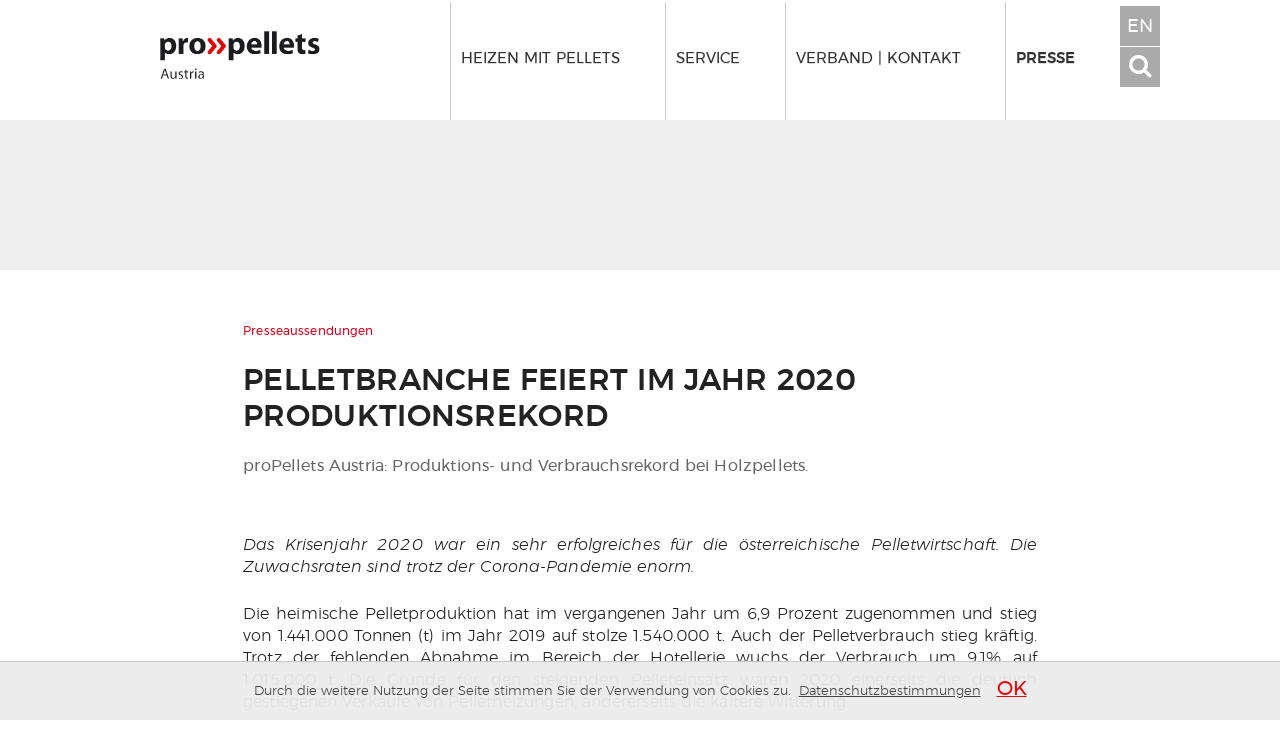

--- FILE ---
content_type: text/html; charset=UTF-8
request_url: https://www.propellets.at/pelletbranche-feiert-im-jahr-2020-produktionsrekord
body_size: 9279
content:

<!DOCTYPE html>
<html lang="de">

<head>
  <base href="https://www.propellets.at/" />
  <meta charset="utf-8">
  <title>Pelletbranche feiert im Jahr 2020 Produktionsrekord</title>
  <meta http-equiv="X-UA-Compatible" content="IE=edge">
  <!--[if lt IE 9]>
          <script src="assets/js/html5shiv.js"></script>
  <![endif]-->

  <meta name="description" content="Das Krisenjahr 2020 war ein sehr erfolgreiches f&uuml;r die &ouml;sterreichische Pelletwirtschaft. Die Zuwachsraten sind trotz der Corona-Pandemie enorm." />
  <meta name="keywords" content="" />
  <meta name="copyright" content="2026 proPellets Austria" />
  <meta name="robots" content="index,follow" />
  <meta name="viewport" content="width=device-width, initial-scale=1" />
  
  <meta name="DC.Title" content="Pelletbranche feiert im Jahr 2020 Produktionsrekord">
  <meta name="DC.Creator" content="proPellets Austria">
  <meta name="DC.Subject" content="">
  <meta name="DC.Description" content="Das Krisenjahr 2020 war ein sehr erfolgreiches f&uuml;r die &ouml;sterreichische Pelletwirtschaft. Die Zuwachsraten sind trotz der Corona-Pandemie enorm.">
  <meta name="DC.Publisher" content="proPellets Austria – Netzwerk zur Förderung der Verbreitung von Pelletsheizungen">
  <meta name="DC.Date" content="2021-04-12">
  <meta name="DC.Type" content="Text">
  
  <meta name="DC.Format" content="text/html">
  <meta name="DC.Identifier" content="https://www.propellets.at/pelletbranche-feiert-im-jahr-2020-produktionsrekord">
  <meta name="DC.Language" content="de">
  <meta name="DC.Rights" content="proPellets Austria">
  
  <meta property="og:title" content="Pelletbranche feiert im Jahr 2020 Produktionsrekord"/>
  <meta property="og:description" content="Das Krisenjahr 2020 war ein sehr erfolgreiches f&uuml;r die &ouml;sterreichische Pelletwirtschaft. Die Zuwachsraten sind trotz der Corona-Pandemie enorm."/>
  <meta property="og:image" content=""/>

  <meta property="og:url" content="https://www.propellets.at/pelletbranche-feiert-im-jahr-2020-produktionsrekord"/>
  <meta property="og:type" content="article"/>

  <link rel="canonical" href="https://www.propellets.at/pelletbranche-feiert-im-jahr-2020-produktionsrekord" />
  
  <link rel="apple-touch-icon" sizes="180x180" href="/assets/icons/apple-touch-icon.png?v=pgqBEoM0GB">
  <link rel="icon" type="image/png" sizes="32x32" href="/assets/icons/favicon-32x32.png?v=pgqBEoM0GB">
  <link rel="icon" type="image/png" sizes="16x16" href="/assets/icons/favicon-16x16.png?v=pgqBEoM0GB">
  <link rel="manifest" href="/assets/icons/manifest.json?v=pgqBEoM0GB">
  <link rel="mask-icon" href="/assets/icons/safari-pinned-tab.svg?v=pgqBEoM0GB" color="#bbbbbb">
  <link rel="shortcut icon" href="/assets/icons/favicon.ico?v=pgqBEoM0GB">
  <meta name="apple-mobile-web-app-title" content="proPellets Austria">
  <meta name="application-name" content="proPellets Austria">
  <meta name="msapplication-config" content="/assets/icons/browserconfig.xml?v=pgqBEoM0GB">
  <meta name="theme-color" content="#ffffff">

  <meta name="google-site-verification" content="pL76NEGoz-u3_nrVDbXBK2mAP49toh7iRExzVWnRsjI" />






<style>
figure.zoomable {
    transition: .3s !important;
    margin:0 0 1rem 0 !important;
    padding:0 !important;
}
figure.zoomable:hover {
	-webkit-transform: scale(1.1);
	-moz-transform: scale(1.1);
	-ms-transform: scale(1.1);
	-o-transform: scale(1.1);
    transform: scale(1.1);
    -webkit-box-shadow: 0px 0px 5px 2px rgba(0,0,0,0.18); 
    box-shadow: 0px 0px 5px 2px rgba(0,0,0,0.18) !important;
}
figure.zoomable img {
    padding:1rem 0 0 0 !important;
}
figure.zoomable figcaption {
    font-size:1.3rem !important;
    margin-top:0 !important;
}

article.main header .info {
    margin-bottom:0;
    position:relative;
    float:right;
}
.breadcrumbs .breadcrumb {
    margin-bottom:0 !important;
    padding-bottom:0;
}
article.main header .scope {
    float:left;
    width:60%;
    margin-top:0;
}
</style>






<link rel="stylesheet" type="text/css" href="/assets/lib/swiper/swiper.min.css?v=1769275369">
<link rel="stylesheet" type="text/css" href="/assets/lib/shariff/shariff.min.css?v=1769275369">
<link rel="stylesheet" type="text/css" href="/assets/css/propellets.css?v=1769275369">

<style>
  #ppLightbox {
    display:none;
  }
  #ppLightbox button {
    letter-spacing: 0;
  }
  #ppLightbox {
    position:fixed;
    top:0;
    right:0;
    bottom:0;
    left:0;
    background-color: rgba(0, 0, 0, 0.85);
    z-index:999;
  }
  #ppLightbox .swiper-container-not {
    width: 100%;
    height:300px;
    margin-left: auto;
    margin-right: auto;
  }
  #ppLightbox .gallery-top {
    position:absolute;
    top:0;
    width:100%;
    height:80%;
    padding-top:10px;
    box-sizing:border-box;
  }
  #ppLightbox .gallery-thumbs {
    position:absolute;
    height: 20%;
    bottom:0;
    left:0;
    width:100%;
    padding-bottom:10px;
    padding-top:10px;
    box-sizing:border-box;
    background-color:rgba(0,0,0,0.9);
  }
  #ppLightbox .gallery-top .swiper-button-white {
    box-shadow: 0px 1px 1px 0px rgba(0,0,0,0);
    
    background-color: rgba(0,0,0,0.0); 
    padding:5px;
  }
  #ppLightbox .gallery-top .swiper-slide {
    width:100%;
    background-size: contain;
    background-position: center;
    background-repeat:no-repeat;
    text-align:center;
  }
  #ppLightbox .gallery-top .swiper-slide img {
    opacity:0;
    height:100%;
    width:100%;
    position:absolute;
    left:0;
    top:0;
  }
  #ppLightbox .gallery-top .slide-image {
    background-size: contain;
    background-position: center;
    background-repeat:no-repeat;
    text-align:center;

    width:100%;
    height:90%;

    box-sizing:border-box;
    position:relative;
    margin:0 auto;
  }
  #ppLightbox .gallery-top .swiper-slide figcaption {
    width:100%;
    padding: 1rem;
    background-color: rgb(0, 0, 0);
    display:block;
    position:absolute;
    bottom:0;
    text-align:center;
    color: #fff;
  }
  #ppLightbox .gallery-top .swiper-slide figcaption p {
    margin-bottom:0;
  }
  #ppLightbox .gallery-thumbs .swiper-slide {
    width: 25%;
    max-width:225px;
    height: 100%;
    opacity: 0.6;
    background-size: cover;
    background-position: center;
    background-repeat:no-repeat;
    cursor:pointer;
    outline:1px solid #bbb;
  }
  #ppLightbox .gallery-thumbs .swiper-slide-active {
      opacity: 1;
      outline:1px solid #444;
  }
  #ppLightbox button.close {
    position:absolute;
    top:  3%;
    right:6%;
    width:30px;
    height:30px;
    padding:0;
    display:inline-block;
    z-index:1000;
    border-radius: 0;
    
    box-shadow: 0px 1px 1px 0px rgba(0,0,0,0);
    background-color: rgba(255,255,255,0);
    line-height: 1;
    font-size: 20px;
    border: 0;
  }
    #ppLightbox button.close .lightbox-close {
        background: url(assets/img/lb-gallery-close.png) top right no-repeat;
        width:30px;
        height:30px;
        display:block;
        opacity:0.7;
    }
    #ppLightbox button.close:hover .lightbox-close {
        opacity:1;
        cursor:pointer;
    }
  #ppLightbox .swiper-button-next.swiper-button-disabled, 
  #ppLightbox .swiper-button-prev.swiper-button-disabled {
    display:none;
  }
  #ppLightbox .gallery-thumbs .swiper-slide,
  #ppLightbox .gallery-thumbs .swiper-slide-active {
      outline:0;
  }
  #ppLightbox .gallery-top .swiper-slide figcaption,
  #ppLightbox .gallery-thumbs {
      /*background-color:#262626;*/
  }
  #ppLightbox .gallery-top .swiper-slide figcaption {
      background-color:#262626;
  }
  .swiper-button-next.swiper-button-white, 
  .swiper-container-rtl .swiper-button-prev.swiper-button-white {
      background-image: url(assets/img/lb-gallery-next.png);
  }
  .swiper-button-prev.swiper-button-white, 
  .swiper-container-rtl .swiper-button-next.swiper-button-white {
      background-image: url(assets/img/lb-gallery-prev.png);    
  }
  .swiper-button-next, .swiper-button-prev {
  	background-size: 44px 44px;
  }
</style>

<style>
  .cc_container {
      position: fixed;
      bottom: 0;
      left: 0;
      width: 100%;
      font-size: 0.87em;
      color: #444;
      text-align: center;
      background-color: #fff;
      background-color: rgba(235,235,235,0.95);
      margin: 0;
      z-index: 999999999;
      font-weight:normal;
      padding: 12px 30px 15px 30px;
      box-sizing: border-box;
      border-top: 1px solid #c8c8c8;
  }
  .cc_container a {color: inherit; text-decoration:underline;}
  .cc_container a:hover {text-decoration:none;}
  .cc_container a:visited {color: #444;}
  a.cc_link { }
  a.cc_button { font-weight:bold; font-size:150%; color: #e6080c; }
</style>
<style>
    .shareThis {
        display:block;
        margin-top:5em;
        margin-bottom:2em;
    }
    .shareThis p {
        display:inline;
        color:#666;
    }
    .shareThis ul {
        display:inline;
        padding-left:.1em;
    }
    .shareThis ul li {
        display:inline;
        list-style:none;
    }
    .shareThis ul li a {
        margin:.1em .2em;
        border-bottom:none;
    }
    .shareThis ul li i {
    }
    .shareThis a.share-facebook:hover {
        color: #4273c8;
    }
    .shareThis a.share-twitter:hover {
        color: #000;
    }
    .shareThis a.share-reddit:hover {
        color: #FF5700;
    }
    .shareThis a.share-linkedin:hover {
        color: #0A66C2;
    }
    .shareThis a.share-email:hover {
        
    }
    .shareThis a.share-getpocket:hover {

    }
    .shareThis a.share-whatsapp:hover {
        color: #25D366;
    }
</style>
</head>
<body class="tpl4 res1049 up1231 ctxWeb nojs ">

 
  <div id="page">
    <div id="top"></div>
    <div id="navigation" class="nav">
      <div class="container">
        <a href="/" class="logo"><img src="assets/upload/brand/propellets-austria-logo-header.png" alt="proPellets Austria"></a>
        <nav class="top with-btns">
          <div class="wrapper">

<ul class="lv0"><li class="first lv1 idx1">
    <a class="item" href="vorteile-von-holzpellets" title="Heizen mit Pellets" >
      <h2 class="title">Heizen mit Pellets</h2>
    
    </a>
    <div class="mega">
<ul class="lv1"><li class="first lv2">
      <span class="category title">Umsteigen</span>
    
  <ul class="lv2"><li class="first lv3">
    <a class="item tgt1215" href="in-3-tagen-zu-einer-pelletheizung" title="In 3 Schritten zur Heizung" >
      <span class="title">In 3 Schritten zur Heizung</span>
    
    </a>
  
</li><li class="lv3">
    <a class="item tgt28" href="foerderungen" title="F&ouml;rderungen" >
      <span class="title">Förderungen</span>
    
    </a>
  
</li><li class="lv3">
    <a class="item tgt26" href="meineeinsparung" title="Einsparrechner: EURO &amp; CO2" >
      <span class="title">Einsparrechner: EURO & CO2</span>
    
    </a>
  
</li><li class="lv3">
    <a class="item tgt1055" href="heizungs-quick-check" title="Heizungs-Check" >
      <span class="title">Heizungs-Check</span>
    
    </a>
  
</li><li class="lv3">
    <a class="item tgt31" href="beratung" title="Beratungsangebote" >
      <span class="title">Beratungsangebote</span>
    
    </a>
  
</li><li class="last lv3">
    <a class="item tgt769" href="anfrage-beratung" title="In Holzpellets steckt viel drin!" data-highlight="1">
      <span class="title">Kostenlose Beratung!</span>
    
    </a>
  
</li></ul>
</li><li class="lv2">
      <span class="category title">Rund um Pellets</span>
    
  <ul class="lv2"><li class="first lv3">
    <a class="item tgt303" href="vorteile-von-holzpellets" title="Das sind Pellets" >
      <span class="title">Das sind Pellets</span>
    
    </a>
  
</li><li class="lv3">
    <a class="item tgt17" href="herstellung" title="Herstellung" >
      <span class="title">Herstellung</span>
    
    </a>
  
</li><li class="lv3">
    <a class="item tgt18" href="qualitaet-von-holzpellets" title="Qualit&auml;t erkennen | ENplus" >
      <span class="title">Qualität erkennen | ENplus</span>
    
    </a>
  
</li><li class="lv3">
    <a class="item tgt310" href="heizen-mit-pellets" title="Heizungstypen" >
      <span class="title">Heizungstypen</span>
    
    </a>
  
</li><li class="last lv3">
    <a class="item tgt22" href="pellet-lagerung" title="Lagersysteme" >
      <span class="title">Lagersysteme</span>
    
    </a>
  
</li></ul>
</li><li class="last lv2">
      <span class="category title">Nachhaltigkeit</span>
    
  <ul class="lv2"><li class="first lv3">
    <a class="item tgt307" href="sauber-heizen" title="Umwelt und Klima" >
      <span class="title">Umwelt und Klima</span>
    
    </a>
  
</li><li class="last lv3">
    <a class="item tgt342" href="haeufige-fragen-und-antworten-zu-pellets" title="H&auml;ufige Fragen und Antworten" >
      <span class="title">Häufige Fragen und Antworten</span>
    
    </a>
  
</li></ul>
</li></ul>
    </div>
</li><li class="lv1 idx2">
    <a class="item" href="foerderungen" title="Service" >
      <h2 class="title">Service</h2>
    
    </a>
    <div class="mega">
<ul class="lv1"><li class="first lv2">
      <span class="category title">Wissenswertes</span>
    
  <ul class="lv2"><li class="first lv3">
    <a class="item tgt27" href="anbieter" title="Heizungsanbieter" >
      <span class="title">Heizungsanbieter</span>
    
    </a>
  
</li><li class="lv3">
    <a class="item tgt30" href="lieferanten" title="Pelletlieferanten" >
      <span class="title">Pelletlieferanten</span>
    
    </a>
  
</li><li class="lv3">
    <a class="item tgt55" href="aktuelle-pelletpreise" title="Monatliche Pellet- und Energiepreise" >
      <span class="title">Monatliche Pellet- und Energiepreise</span>
    
    </a>
  
</li><li class="lv3">
    <a class="item tgt349" href="grafiken" title="Zahlen und Grafiken zum Pelletmarkt" >
      <span class="title">Zahlen und Grafiken zum Pelletmarkt</span>
    
    </a>
  
</li><li class="lv3">
    <a class="item tgt1166" href="foerderrechner" title="F&ouml;rderrechner" >
      <span class="title">Förderrechner</span>
    
    </a>
  
</li><li class="lv3">
    <a class="item tgt48" href="news-blog" title="News und Blog" >
      <span class="title">News und Blog</span>
    
    </a>
  
</li><li class="last lv3">
    <a class="item tgt1284" href="veranstaltungen" title="Veranstaltungen" >
      <span class="title">Veranstaltungen</span>
    
    </a>
  
</li></ul>
</li><li class="lv2">
      <span class="category title">Mediathek</span>
    
  <ul class="lv2"><li class="first lv3">
    <a class="item tgt1218" href="weiterbildung-und-akademie" title="Weiterbildung und Akademie" data-highlight="1">
      <span class="title">Weiterbildung und Akademie</span>
    
    </a>
  
</li><li class="lv3">
    <a class="item tgt1219" href="videos" title="Videos" >
      <span class="title">Videos</span>
    
    </a>
  
</li><li class="lv3">
    <a class="item tgt1220" href="downloads" title="Downloads" >
      <span class="title">Downloads</span>
    
    </a>
  
</li><li class="last lv3">
    <a class="item tgt1077" href="das-pellet-magazin" title="das pellet Magazin" >
      <span class="title">das pellet Magazin</span>
    
    </a>
  
</li></ul>
</li><li class="last lv2">
      <span class="category title">Für Expert:innen</span>
    
  <ul class="lv2"><li class="first lv3">
    <a class="item tgt1224" href="enplus" title="Das Zertifizierungszeichen ENplus&reg;" >
      <span class="title">Das Zertifizierungszeichen ENplus®</span>
    
    </a>
  
</li><li class="lv3">
    <a class="item tgt1274" href="schulungstermine" title="ENplus&reg; Schulungstermine" >
      <span class="title">ENplus® Schulungstermine</span>
    
    </a>
  
</li><li class="last lv3">
    <a class="item tgt1326" href="die-auswirkungen-von-red-iii-auf-pellets" title="Die Auswirkungen von RED III auf Pellets" >
      <span class="title">Die Auswirkungen von RED III auf Pellets</span>
    
    </a>
  
</li></ul>
</li></ul>
    </div>
</li><li class="lv1 idx3">
    <a class="item" href="vision-und-aufgaben" title="Verband | Kontakt" >
      <h2 class="title">Verband | Kontakt</h2>
    
    </a>
    <div class="mega">
<ul class="lv1"><li class="first lv2">
      <span class="category title">proPellets Austria</span>
    
  <ul class="lv2"><li class="first lv3">
    <a class="item tgt57" href="vision-und-aufgaben" title="&Uuml;ber propellets" >
      <span class="title">Über propellets</span>
    
    </a>
  
</li><li class="lv3">
    <a class="item tgt46" href="vorstand" title="Vorstand" >
      <span class="title">Vorstand</span>
    
    </a>
  
</li><li class="lv3">
    <a class="item tgt56" href="team" title="Team" >
      <span class="title">Team</span>
    
    </a>
  
</li><li class="lv3">
    <a class="item tgt47" href="newsletter" title="Newsletteranmeldung" >
      <span class="title">Newsletteranmeldung</span>
    
    </a>
  
</li><li class="last lv3">
    <a class="item tgt32" href="kontaktpresse" title="Kontakt" rel="category">
      <span class="title">Kontakt</span>
    
    </a>
  
</li></ul>
</li><li class="last lv2">
      <span class="category title">Netzwerk</span>
    
  <ul class="lv2"><li class="first lv3">
    <a class="item tgt308" href="mitglieder-propellets" title="Mitglieder" >
      <span class="title">Mitglieder</span>
    
    </a>
  
</li><li class="last lv3">
    <a class="item tgt75" href="partner" title="Partner" >
      <span class="title">Partner</span>
    
    </a>
  
</li></ul>
</li></ul>
    </div>
</li><li class="last lv1 idx4 active">
    <a class="item" href="" title="Presse" >
      <h2 class="title">Presse</h2>
    
    </a>
    <div class="mega">
<ul class="lv1"><li class="first lv2">
      <span class="category title">Informationen</span>
    
  <ul class="lv2"><li class="first lv3">
    <a class="item tgt106" href="bildarchiv" title="Bildarchiv" >
      <span class="title">Bildarchiv</span>
    
    </a>
  
</li><li class="lv3 active">
    <a class="item tgt33" href="presseaussendungen" title="Presseaussendungen" >
      <span class="title">Presseaussendungen</span>
    
    </a>
  
</li><li class="last lv3">
    <a class="item tgt34" href="https://www.propellets.at/pressekontakt" title="Kontakt" >
      <span class="title">Kontakt</span>
    
    </a>
  
</li></ul>
</li></ul>
    </div>
</li></ul>
            </div>
        </nav>
        <button class="toggle" type="button">
          <span class="sr-only">Toggle navigation</span>
          <span class="icon-bar"></span>
          <span class="arrow"></span>
        </button>

        <div class="actions">
          <a href="https://www.propellets.at/en" class="lang btn" title="view in english">EN</a>
          <a href="https://www.propellets.at/pelletbranche-feiert-im-jahr-2020-produktionsrekord#" class="search btn" title="Suche"><span class="fa fa-search"></span></a>
        </div>

      </div>
    </div>









    <header class="main">
      <div class="section-image" data-from="1049" style="background-image:url('');">
        
      </div>
    </header>
    
    <div class="breadcrumbs container">
      <div class="row">
        <div class="ten columns offset-by-one">
          <nav class="location">
<ol class="breadcrumb"><li><span>Presse</span></li><li><span>Informationen</span></li><li><span>Presseaussendungen</span></li></ol> 
          </nav>
        </div>
      </div>
    </div>



    <section id="main" class="main">
      
      <article class="main">
        
        <header>
          <div class="container">
            <div class="row">
              <div class="ten columns offset-by-one content">
                  <div>
     
                <div class="scope">Presseaussendungen</div>					<div style="clear:both;"></div>
                <h1 class="main">Pelletbranche feiert im Jahr 2020 Produktionsrekord</h1>                <p class="lead">proPellets Austria: Produktions- und Verbrauchsrekord bei Holzpellets.</p>
               </div>
              </div>
            </div>
          </div>
        </header>
        
        <div class="body">

          <div class="container">


          </div>
          

          <div class="container content main  ">
            <div class="row">
              <div class="ten columns offset-by-one">





                <p style="text-align: justify;"><em>Das Krisenjahr 2020 war ein sehr erfolgreiches f&uuml;r die &ouml;sterreichische Pelletwirtschaft. Die Zuwachsraten sind trotz der Corona-Pandemie enorm. </em>
</p><p style="text-align: justify;">Die heimische Pelletproduktion hat im vergangenen Jahr um 6,9 Prozent zugenommen und stieg von 1.441.000 Tonnen (t) im Jahr 2019 auf stolze 1.540.000 t. Auch der Pelletverbrauch stieg kr&auml;ftig. Trotz der fehlenden Abnahme im Bereich der Hotellerie wuchs der Verbrauch um 9,1% auf 1.015.000 t. Die Gr&uuml;nde f&uuml;r den steigenden Pelleteinsatz waren 2020 einerseits die deutlich gestiegenen Verk&auml;ufe von Pelletheizungen, andererseits die k&auml;ltere Witterung.
</p><p style="text-align: justify;">&bdquo;Blickt man auf die letzten 15 Jahre zur&uuml;ck, hat sich die heimische Pelletproduktion fast verdreifacht. Auch im vergangenen Jahr gab es wieder ein kr&auml;ftiges Wachstum. Derzeit produziert &Ouml;sterreich mit rund 1,5 Millionen Tonnen Pellets um die H&auml;lfte mehr als im Inland ben&ouml;tigt wird. Rohstoff f&uuml;r die Pelletproduktion in &Ouml;sterreich sind nach wie vor ausschlie&szlig;lich S&auml;genebenprodukte, die meist direkt im S&auml;gewerk zu Pellets verarbeitet werden&ldquo;, erl&auml;utert Christian Rakos, Gesch&auml;ftsf&uuml;hrer des &ouml;sterreichischen Pelletverbandes.
</p><p style="text-align: justify;">Die Tatsache, dass die EU und auch die &ouml;sterreichische Regierung jetzt endlich ernst machen mit dem Klimaschutz, bedeutet auch f&uuml;r die heimischen Hersteller von Pelletheizkesseln gro&szlig;e Wachstumschancen und zahlreiche neue Arbeitspl&auml;tze. Rakos: &bdquo;Die heimischen Hersteller von Pelletheizungen erleben derzeit einen Boom. Eine Reihe von Unternehmen verdoppelt aktuell ihre Produktionskapazit&auml;ten. Die Nachfrage &ndash; auch in den Exportm&auml;rkten &ndash; ist st&auml;rker als je zuvor. Grund daf&uuml;r sind einerseits die ausgezeichneten F&ouml;rderm&ouml;glichkeiten, andererseits das zunehmende Bewusstsein bei den Kunden, dass es Zeit ist, auf erneuerbare Energie umzusteigen&ldquo;.
</p><p style="text-align: justify;">Der Umstieg von Gas und Heiz&ouml;l auf Pellets ist ein wichtiger Beitrag zum Klimaschutz, der zugleich die heimische Wirtschaft st&auml;rkt. Von der Pelletherstellung &uuml;ber die Zustellung bis hin zur Produktion der Pelletheizungen befindet sich die ganze Wertsch&ouml;pfungskette in &Ouml;sterreich. Das kr&auml;ftige Wachstum der Pelletwirtschaft leistet damit einen wichtigen Beitrag zur Erholung von den wirtschaftlichen Folgen der Corona-Krise.<br>
</p><p><a href="/assets/upload/Presseaussendungen/2021/pellet-produktionsrekord.pdf" target="_blank">Download der Presseaussendung als PDF</a><br><a href="/assets/upload/Grafiken%20und%20Statistiken/pellet-produktion-verbrauch-at-2020.jpg" target="_blank">Download Grafik "Produktion und Verbrauch von Pellets in &Ouml;sterreich"</a><br>
</p>





                


<div class="shareThis">
    <p>Diesen Beitrag teilen:</p>
    <ul>

        <li><a href="https://www.facebook.com/sharer/sharer.php?u=https%3A%2F%2Fwww.propellets.at%2Fpelletbranche-feiert-im-jahr-2020-produktionsrekord" target="_blank" rel="nofollow noopener" class="share-facebook"><i class="fa fa-facebook-square"></i>&thinsp;Facebook</a></li>
<li><a href="https://www.linkedin.com/sharing/share-offsite/?url=https%3A%2F%2Fwww.propellets.at%2Fpelletbranche-feiert-im-jahr-2020-produktionsrekord" target="_blank" rel="nofollow noopener" class="share-linkedin"><i class="fa fa-linkedin-square"></i>&thinsp;LinkedIn</a></li>
<li><a href="whatsapp://send?text=Pelletbranche%20feiert%20im%20Jahr%202020%20Produktionsrekord%20https%3A%2F%2Fwww.propellets.at%2Fpelletbranche-feiert-im-jahr-2020-produktionsrekord" target="_blank" rel="nofollow noopener" class="share-whatsapp"><i class="fa fa-whatsapp"></i>&thinsp;WhatsApp</a></li>


    </ul>
</div>
              
              </div>


            </div>

          </div>
        </div>






      </article>
      
    </section>
    



    



    <footer>
        <div class="container">
            <div class="row">
                <div class="ten columns offset-by-one">
                    <div class="left">
                        <div class="social">
                            <div class="icon propellets"></div>
<div class="icon"><a href="facebook-propellets"><span class="fa fa-facebook-official"></span></a></div><div class="icon"><a href="feed"><span class="fa fa-rss-square"></span></a></div><div class="icon"><a href="youtube-propellets"><span class="fa fa-youtube-square"></span></a></div><div class="icon"><a href="linkedin-propellets"><span class="fa fa-linkedin"></span></a></div><div class="icon"><a href="instagram-propellets"><span class="fa fa-instagram"></span></a></div>
                        </div>
                    </div>
                    <div class="right">
<ul class="footnav">
    <li><a href="impressum">Impressum</a></li>
    <li><a href="datenschutz">Datenschutz</a></li>
    <li><a href="compliance">Compliance</a></li>
    <li><a href="kontaktpresse">Kontakt</a></li>
    <li><a href="newsletter">Newsletter</a></li>
</ul>
                    </div>
                </div>
            </div>
        </div>
    </footer>
    



      <div id="searchbox" class="searchbox">
        <div class="container">
          <div class="form ten columns offset-by-one">
            <div class="container">
              <div class="row">
                <div class="twelve columns offset-by-none">
<form class="sisea-search-form" action="suche" method="get">
  <fieldset>
    <label>Suchen</label>
    <div class="searchText">
        <input type="text" name="begriff" value="" placeholder="Suchbegriff(e)" />
        <input type="hidden" name="id" value="533" /> 
    </div>
    <div class="searchBtn">
        <input type="submit" value="Suchen" />
    </div>
  </fieldset>
</form>
                </div>
              </div>
            </div>
          </div>
        </div>
      </div>

</div>
<div id="scrTopBtn">
    <a href="https://www.propellets.at/pelletbranche-feiert-im-jahr-2020-produktionsrekord#top"><img src="/assets/img/scroll-top-btn.png" alt="Top"></a>
</div>










<script src="/assets/js/jquery-3.1.1.min.js?v=1769275369"></script>
<script src="/assets/js/jquery.hoverIntent.js?v=1769275369"></script>
<script src="/assets/lib/swiper/swiper.jquery.min.js?v=1769275369"></script>
<script src="/assets/lib/shariff/shariff.min.js?v=1769275369"></script>
<script src="/assets/js/propellets.js?v=1769275369"></script>
<div id="ppLightbox" class="lightbox">
    <div class="swiper-container gallery-top">
        <div class="swiper-wrapper">
        </div>
        <div class="swiper-button-next swiper-button-white"></div>
        <div class="swiper-button-prev swiper-button-white"></div>
    </div>
    <div class="swiper-container gallery-thumbs">
        <div class="swiper-wrapper">
        </div>
    </div>
    
    <button class="close"><a class="lightbox-close"></a></button>
</div>



<script>
  $(function(){
    var galleryTop = new Swiper('#ppLightbox .gallery-top', {
      nextButton: '.swiper-button-next'
      ,prevButton: '.swiper-button-prev'
      ,keyboardControl:true
      ,spaceBetween: 10
      ,grabCursor:true
      ,freeMode: true
    });
    var galleryThumbs = new Swiper('#ppLightbox .gallery-thumbs', {
      spaceBetween: 10
      ,centeredSlides: true
      ,slidesPerView: 'auto'
      ,touchRatio: 0.2
      ,slideToClickedSlide: true
    });
    galleryTop.params.control = galleryThumbs;
    galleryThumbs.params.control = galleryTop;
    galleryTop.update();
    galleryThumbs.update();
    
    var boxnr = 0;
    
    $('img').each(function(){
      
      if(!$(this).data('src')) return;
      
      var figure = $(this);
      var parentTag = $(this).parent().prop("tagName");
      var grandParentTag = $(this).parent().parent().prop("tagName");
      if(grandParentTag == 'FIGURE') figure = $(this).parent().parent();
      else if(parentTag == 'FIGURE') figure = $(this).parent();
      
      var caption = figure.find('figcaption').first().html();
      caption = (caption)? '<figcaption>' + caption + '</figcaption>' : '';

      galleryTop.appendSlide('<div class="swiper-slide"><div class="slide-image" style="background-image:url(\'' + $(this).data('src') + '\');"></div><img src="' + $(this).data('src') + '" style="opacity:0;">'+caption+'</div>');
      galleryThumbs.appendSlide('<div class="swiper-slide" style="background-image:url(\'' + $(this).attr('src') + '\');"></div>');
      
      figure.data('boxnr', boxnr++);
      figure.addClass('zoomable');
      figure.css('cursor', 'zoom-in');
      
      
    });
    
    $('.zoomable').click(function(){
        $('#ppLightbox').fadeIn();
        galleryTop.onResize();
        galleryThumbs.onResize();
        galleryTop.slideTo($(this).data('boxnr'));
        galleryThumbs.slideTo($(this).data('boxnr'));
    });
    
    $('a.fullsize').click(function(e){ e.preventDefault(); });
    //galleryTop.update();
    //galleryThumbs.update();
    
    
    $('#ppLightbox button.close').click(function(){
      $('#ppLightbox').fadeOut();
    });
  });
</script>



<script>(function(){if(window.hasCookieConsent){return}window.hasCookieConsent=true;var e="cookieconsent_options";var b="update_cookieconsent_options";var a="cookieconsent_dismissed";if(document.cookie.indexOf(a)>-1){return}if(typeof String.prototype.trim!=="function"){String.prototype.trim=function(){return this.replace(/^\s+|\s+$/g,"")}}var h={isArray:function(j){var i=Object.prototype.toString.call(j);return i=="[object Array]"},isObject:function(i){return Object.prototype.toString.call(i)=="[object Object]"},each:function(j,p,m,o){if(h.isObject(j)&&!o){for(var l in j){if(j.hasOwnProperty(l)){p.call(m,j[l],l,j)}}}else{for(var k=0,n=j.length;k<n;k++){p.call(m,j[k],k,j)}}},merge:function(j,i){if(!j){return}h.each(i,function(l,k){if(h.isObject(l)&&h.isObject(j[k])){h.merge(j[k],l)}else{j[k]=l}})},bind:function(j,i){return function(){return j.apply(i,arguments)}},queryObject:function(j,m){var n;var l=0;var k=j;m=m.split(".");while((n=m[l++])&&k.hasOwnProperty(n)&&(k=k[n])){if(l===m.length){return k}}return null},setCookie:function(i,m,l,k,o){l=l||365;var n=new Date();n.setDate(n.getDate()+l);var j=[i+"="+m,"expires="+n.toUTCString(),"path="+o||"/"];if(k){j.push("domain="+k)}document.cookie=j.join(";")},addEventListener:function(j,k,i){if(j.addEventListener){j.addEventListener(k,i)}else{j.attachEvent("on"+k,i)}}};var c=(function(){var i="data-cc-event";var n="data-cc-if";var o=function(r,s,q){if(h.isArray(s)){return h.each(s,function(t){o(r,t,q)})}if(r.addEventListener){r.addEventListener(s,q)}else{r.attachEvent("on"+s,q)}};var p=function(r,q){return r.replace(/\{\{(.*?)\}\}/g,function(v,s){var u=s.split("||");var t;while(token=u.shift()){token=token.trim();if(token[0]==='"'){return token.slice(1,token.length-1)}t=h.queryObject(q,token);if(t){return t}}return""})};var l=function(r){var q=document.createElement("div");q.innerHTML=r;return q.children[0]};var m=function(t,s,r){var q=t.parentNode.querySelectorAll("["+s+"]");h.each(q,function(v){var u=v.getAttribute(s);r(v,u)},window,true)};var k=function(r,q){m(r,i,function(t,s){var v=s.split(":");var u=h.queryObject(q,v[1]);o(t,v[0],h.bind(u,q))})};var j=function(r,q){m(r,n,function(t,s){var u=h.queryObject(q,s);if(!u){t.parentNode.removeChild(t)}})};return{build:function(s,q){if(h.isArray(s)){s=s.join("")}s=p(s,q);var r=l(s);k(r,q);j(r,q);return r}}})();var d={options:{message:"This website uses cookies",dismiss:"Close",learnMore:"More info",link:null,container:null,theme:"light-floating",domain:null,path:"/",expiryDays:365,
markup:['<div class="cc_container">',"{{options.message}} &nbsp;",
    '<a class="cc_link" target="" data-cc-if="options.link" href="{{options.link || "#null"}}">{{options.learnMore}}</a> &nbsp; &nbsp;',
    '<a class="cc_button" target="_blank" data-cc-event="click:dismiss" href="https://www.propellets.at/pelletbranche-feiert-im-jahr-2020-produktionsrekord#null">{{options.dismiss}}</a>',
    "</div>"]},init:function(){var i=window[e];if(i){this.setOptions(i)}this.setContainer();if(this.options.theme){this.loadTheme(this.render)}else{this.render()}},setOptionsOnTheFly:function(i){this.setOptions(i);this.render()},setOptions:function(i){h.merge(this.options,i)},setContainer:function(){if(this.options.container){this.container=document.querySelector(this.options.container)}else{this.container=document.body}},loadTheme:function(l){var k=this.options.theme;var j=document.createElement("link");j.rel="stylesheet";j.type="text/css";j.href=k;var i=false;j.onload=h.bind(function(){if(!i&&l){l.call(this);i=true}},this);document.getElementsByTagName("head")[0].appendChild(j)},render:function(){if(this.element&&this.element.parentNode){this.element.parentNode.removeChild(this.element);delete this.element}this.element=c.build(this.options.markup,this);if(!this.container.firstChild){this.container.appendChild(this.element)}else{this.container.insertBefore(this.element,this.container.firstChild)}},dismiss:function(i){i.preventDefault&&i.preventDefault();i.returnValue=false;this.setDismissedCookie();this.container.removeChild(this.element);},setDismissedCookie:function(){h.setCookie(a,"yes",this.options.expiryDays,this.options.domain,this.options.path)}};var g;var f=false;(g=function(){if(!f&&document.readyState=="complete"){d.init();f=true;window[b]=h.bind(d.setOptionsOnTheFly,d)}})();h.addEventListener(document,"readystatechange",g)})();</script>
<script type="text/javascript">
    window.cookieconsent_options = {

        "message":"Durch die weitere Nutzung der Seite stimmen Sie der Verwendung von Cookies zu.",
        "dismiss":"OK",
        "learnMore":"Datenschutzbestimmungen",
        "link":"https://www.propellets.at/datenschutz",
        "theme":""


    };
</script>
<script>
  var _paq = window._paq = window._paq || [];
  _paq.push(['trackPageView']);
  _paq.push(['enableLinkTracking']);
  (function() {
    var u="//www.propellets.at/analytics/";
    _paq.push(['setTrackerUrl', u+'matomo.php']);
    _paq.push(['setSiteId', '1']);
    var d=document, g=d.createElement('script'), s=d.getElementsByTagName('script')[0];
    g.async=true; g.src=u+'matomo.js'; s.parentNode.insertBefore(g,s);
  })();
</script>

    <script src="assets/lib/lightbox/lightbox.js"></script>
    <script>
        lightbox.option({
            'resizeDuration': 200,
            'wrapAround': true,
            'showImageNumberLabel': false,
    		'disableScrolling': true
        })
    </script>

</body>
</html>

--- FILE ---
content_type: text/css
request_url: https://www.propellets.at/assets/css/propellets.css?v=1769275369
body_size: 114884
content:
    /*@import url('https://fonts.googleapis.com/css?family=Lora:400i');
@import url('https://fonts.googleapis.com/css?family=Libre+Baskerville:400,400i');*/
/*@import url('https://fonts.googleapis.com/css?family=Asap:400,500,700|Jaldi:400,700');
*/

/*
@font-face {
    font-family: 'Montserrat_light';
    src: url('../fonts/montserrat-extralight-webfont.woff2') format('woff2'),
         url('../fonts/montserrat-extralight-webfont.woff') format('woff');
    font-weight: normal;
    font-style: normal;
}
@font-face {
    font-family: 'Montserrat_light';
    src: url('../fonts/montserrat-extralightitalic-webfont.woff2') format('woff2'),
         url('../fonts/montserrat-extralightitalic-webfont.woff') format('woff');
    font-weight: normal;
    font-style: italic;
}
*/
@font-face {
    font-family: 'Montserrat';
    src: url('../fonts/montserrat-light-webfont.woff2') format('woff2'),
         url('../fonts/montserrat-light-webfont.woff') format('woff');
    font-weight: normal;
    font-style: normal;
    font-display: swap;
}
@font-face {
    font-family: 'Montserrat';
    src: url('../fonts/montserrat-lightitalic-webfont.woff2') format('woff2'),
         url('../fonts/montserrat-lightitalic-webfont.woff') format('woff');
    font-weight: normal;
    font-style: italic;
    font-display: swap;
}    
@font-face {
    font-family: 'Montserrat';
    src: url('../fonts/montserrat-regular-webfont.woff2') format('woff2'),
         url('../fonts/montserrat-regular-webfont.woff') format('woff');
    font-weight: bold;
    font-style: normal;
    font-display: swap;
}
@font-face {
    font-family: 'Montserrat';
    src: url('../fonts/montserrat-italic-webfont.woff2') format('woff2'),
         url('../fonts/montserrat-italic-webfont.woff') format('woff');
    font-weight: bold;
    font-style: italic;
    font-display: swap;
}
@font-face {
    font-family: 'Montserrat_bold';
    src: url('../fonts/montserrat-medium-webfont.woff2') format('woff2'),
         url('../fonts/montserrat-medium-webfont.woff') format('woff');
    font-weight: bold;
    font-style: normal;
    font-display: swap;
}
@font-face {
    font-family: 'Montserrat_bold';
    src: url('../fonts/montserrat-mediumitalic-webfont.woff2') format('woff2'),
         url('../fonts/montserrat-mediumitalic-webfont.woff') format('woff');
    font-weight: bold;
    font-style: italic;
    font-display: swap;
}
@font-face {
    font-family: 'Montserrat Semibold';
    src: url('../fonts/montserrat-v15-latin-600.woff2') format('woff2'),
         url('../fonts/montserrat-v15-latin-600.woff') format('woff');
    font-weight: normal;
    font-style: normal;
    font-display: swap;
}
@font-face {
    font-family: 'Montserrat_light';
    src: url('../fonts/montserrat-light-webfont.woff2') format('woff2'),
         url('../fonts/montserrat-light-webfont.woff') format('woff');
    font-weight: normal;
    font-style: normal;
    font-display: swap;
}
@font-face {
    font-family: 'Montserrat_medium';
    src: url('../fonts/montserrat-mediumitalic-webfont.woff2') format('woff2'),
         url('../fonts/montserrat-mediumitalic-webfont.woff') format('woff');
    font-weight: normal;
    font-style: italic;
    font-display: swap;
}
@font-face {
    font-family: 'Montserrat_medium';
    src: url('../fonts/montserrat-medium-webfont.woff2') format('woff2'),
         url('../fonts/montserrat-medium-webfont.woff') format('woff');
    font-weight: normal;
    font-style: normal;
    font-display: swap;
}

@font-face {
    font-family: 'Montserrat Medium';
    src: url('../fonts/montserrat-v15-latin-500.woff2') format('woff2'),
         url('../fonts/montserrat-v15-latin-500.woff') format('woff');
    font-weight: normal;
    font-style: normal;
    font-display: swap;
}

@font-face {
  font-display: swap; 
  font-family: 'Lora';
  font-style: normal;
  font-weight: 400;
  src: url('../fonts/lora-v35-latin-regular.woff2') format('woff2'), 
       url('../fonts/lora-v35-latin-regular.ttf') format('truetype'); 
}


@font-face {
  font-display: swap; 
  font-family: 'Lora';
  font-style: italic;
  font-weight: 400;
  src: url('../fonts/lora-v35-latin-italic.woff2') format('woff2'), 
       url('../fonts/lora-v35-latin-italic.ttf') format('truetype'); 
}

/*!
 *  Font Awesome 4.5.0 by @davegandy - http://fontawesome.io - @fontawesome
 *  License - http://fontawesome.io/license (Font: SIL OFL 1.1, CSS: MIT License)
 */@font-face{font-family:'FontAwesome';src:url('../fonts/fontawesome-webfont.eot?v=4.5.0');src:url('../fonts/fontawesome-webfont.eot?#iefix&v=4.5.0') format('embedded-opentype'),url('../fonts/fontawesome-webfont.woff2?v=4.5.0') format('woff2'),url('../fonts/fontawesome-webfont.woff?v=4.5.0') format('woff'),url('../fonts/fontawesome-webfont.ttf?v=4.5.0') format('truetype'),url('../fonts/fontawesome-webfont.svg?v=4.5.0#fontawesomeregular') format('svg');font-weight:normal;font-style:normal;font-display:swap;}.fa{display:inline-block;font:normal normal normal 14px/1 FontAwesome;font-size:inherit;text-rendering:auto;-webkit-font-smoothing:antialiased;-moz-osx-font-smoothing:grayscale}.fa-lg{font-size:1.33333333em;line-height:.75em;vertical-align:-15%}.fa-2x{font-size:2em}.fa-3x{font-size:3em}.fa-4x{font-size:4em}.fa-5x{font-size:5em}.fa-fw{width:1.28571429em;text-align:center}.fa-ul{padding-left:0;margin-left:2.14285714em;list-style-type:none}.fa-ul>li{position:relative}.fa-li{position:absolute;left:-2.14285714em;width:2.14285714em;top:.14285714em;text-align:center}.fa-li.fa-lg{left:-1.85714286em}.fa-border{padding:.2em .25em .15em;border:solid .08em #eee;border-radius:.1em}.fa-pull-left{float:left}.fa-pull-right{float:right}.fa.fa-pull-left{margin-right:.3em}.fa.fa-pull-right{margin-left:.3em}.pull-right{float:right}.pull-left{float:left}.fa.pull-left{margin-right:.3em}.fa.pull-right{margin-left:.3em}.fa-spin{-webkit-animation:fa-spin 2s infinite linear;animation:fa-spin 2s infinite linear}.fa-pulse{-webkit-animation:fa-spin 1s infinite steps(8);animation:fa-spin 1s infinite steps(8)}@-webkit-keyframes fa-spin{0%{-webkit-transform:rotate(0deg);transform:rotate(0deg)}100%{-webkit-transform:rotate(359deg);transform:rotate(359deg)}}@keyframes fa-spin{0%{-webkit-transform:rotate(0deg);transform:rotate(0deg)}100%{-webkit-transform:rotate(359deg);transform:rotate(359deg)}}.fa-rotate-90{filter:progid:DXImageTransform.Microsoft.BasicImage(rotation=1);-webkit-transform:rotate(90deg);-ms-transform:rotate(90deg);transform:rotate(90deg)}.fa-rotate-180{filter:progid:DXImageTransform.Microsoft.BasicImage(rotation=2);-webkit-transform:rotate(180deg);-ms-transform:rotate(180deg);transform:rotate(180deg)}.fa-rotate-270{filter:progid:DXImageTransform.Microsoft.BasicImage(rotation=3);-webkit-transform:rotate(270deg);-ms-transform:rotate(270deg);transform:rotate(270deg)}.fa-flip-horizontal{filter:progid:DXImageTransform.Microsoft.BasicImage(rotation=0, mirror=1);-webkit-transform:scale(-1, 1);-ms-transform:scale(-1, 1);transform:scale(-1, 1)}.fa-flip-vertical{filter:progid:DXImageTransform.Microsoft.BasicImage(rotation=2, mirror=1);-webkit-transform:scale(1, -1);-ms-transform:scale(1, -1);transform:scale(1, -1)}:root .fa-rotate-90,:root .fa-rotate-180,:root .fa-rotate-270,:root .fa-flip-horizontal,:root .fa-flip-vertical{filter:none}.fa-stack{position:relative;display:inline-block;width:2em;height:2em;line-height:2em;vertical-align:middle}.fa-stack-1x,.fa-stack-2x{position:absolute;left:0;width:100%;text-align:center}.fa-stack-1x{line-height:inherit}.fa-stack-2x{font-size:2em}.fa-inverse{color:#fff}.fa-glass:before{content:"\f000"}.fa-music:before{content:"\f001"}.fa-search:before{content:"\f002"}.fa-envelope-o:before{content:"\f003"}.fa-heart:before{content:"\f004"}.fa-star:before{content:"\f005"}.fa-star-o:before{content:"\f006"}.fa-user:before{content:"\f007"}.fa-film:before{content:"\f008"}.fa-th-large:before{content:"\f009"}.fa-th:before{content:"\f00a"}.fa-th-list:before{content:"\f00b"}.fa-check:before{content:"\f00c"}.fa-remove:before,.fa-close:before,.fa-times:before{content:"\f00d"}.fa-search-plus:before{content:"\f00e"}.fa-search-minus:before{content:"\f010"}.fa-power-off:before{content:"\f011"}.fa-signal:before{content:"\f012"}.fa-gear:before,.fa-cog:before{content:"\f013"}.fa-trash-o:before{content:"\f014"}.fa-home:before{content:"\f015"}.fa-file-o:before{content:"\f016"}.fa-clock-o:before{content:"\f017"}.fa-road:before{content:"\f018"}.fa-download:before{content:"\f019"}.fa-arrow-circle-o-down:before{content:"\f01a"}.fa-arrow-circle-o-up:before{content:"\f01b"}.fa-inbox:before{content:"\f01c"}.fa-play-circle-o:before{content:"\f01d"}.fa-rotate-right:before,.fa-repeat:before{content:"\f01e"}.fa-refresh:before{content:"\f021"}.fa-list-alt:before{content:"\f022"}.fa-lock:before{content:"\f023"}.fa-flag:before{content:"\f024"}.fa-headphones:before{content:"\f025"}.fa-volume-off:before{content:"\f026"}.fa-volume-down:before{content:"\f027"}.fa-volume-up:before{content:"\f028"}.fa-qrcode:before{content:"\f029"}.fa-barcode:before{content:"\f02a"}.fa-tag:before{content:"\f02b"}.fa-tags:before{content:"\f02c"}.fa-book:before{content:"\f02d"}.fa-bookmark:before{content:"\f02e"}.fa-print:before{content:"\f02f"}.fa-camera:before{content:"\f030"}.fa-font:before{content:"\f031"}.fa-bold:before{content:"\f032"}.fa-italic:before{content:"\f033"}.fa-text-height:before{content:"\f034"}.fa-text-width:before{content:"\f035"}.fa-align-left:before{content:"\f036"}.fa-align-center:before{content:"\f037"}.fa-align-right:before{content:"\f038"}.fa-align-justify:before{content:"\f039"}.fa-list:before{content:"\f03a"}.fa-dedent:before,.fa-outdent:before{content:"\f03b"}.fa-indent:before{content:"\f03c"}.fa-video-camera:before{content:"\f03d"}.fa-photo:before,.fa-image:before,.fa-picture-o:before{content:"\f03e"}.fa-pencil:before{content:"\f040"}.fa-map-marker:before{content:"\f041"}.fa-adjust:before{content:"\f042"}.fa-tint:before{content:"\f043"}.fa-edit:before,.fa-pencil-square-o:before{content:"\f044"}.fa-share-square-o:before{content:"\f045"}.fa-check-square-o:before{content:"\f046"}.fa-arrows:before{content:"\f047"}.fa-step-backward:before{content:"\f048"}.fa-fast-backward:before{content:"\f049"}.fa-backward:before{content:"\f04a"}.fa-play:before{content:"\f04b"}.fa-pause:before{content:"\f04c"}.fa-stop:before{content:"\f04d"}.fa-forward:before{content:"\f04e"}.fa-fast-forward:before{content:"\f050"}.fa-step-forward:before{content:"\f051"}.fa-eject:before{content:"\f052"}.fa-chevron-left:before{content:"\f053"}.fa-chevron-right:before{content:"\f054"}.fa-plus-circle:before{content:"\f055"}.fa-minus-circle:before{content:"\f056"}.fa-times-circle:before{content:"\f057"}.fa-check-circle:before{content:"\f058"}.fa-question-circle:before{content:"\f059"}.fa-info-circle:before{content:"\f05a"}.fa-crosshairs:before{content:"\f05b"}.fa-times-circle-o:before{content:"\f05c"}.fa-check-circle-o:before{content:"\f05d"}.fa-ban:before{content:"\f05e"}.fa-arrow-left:before{content:"\f060"}.fa-arrow-right:before{content:"\f061"}.fa-arrow-up:before{content:"\f062"}.fa-arrow-down:before{content:"\f063"}.fa-mail-forward:before,.fa-share:before{content:"\f064"}.fa-expand:before{content:"\f065"}.fa-compress:before{content:"\f066"}.fa-plus:before{content:"\f067"}.fa-minus:before{content:"\f068"}.fa-asterisk:before{content:"\f069"}.fa-exclamation-circle:before{content:"\f06a"}.fa-gift:before{content:"\f06b"}.fa-leaf:before{content:"\f06c"}.fa-fire:before{content:"\f06d"}.fa-eye:before{content:"\f06e"}.fa-eye-slash:before{content:"\f070"}.fa-warning:before,.fa-exclamation-triangle:before{content:"\f071"}.fa-plane:before{content:"\f072"}.fa-calendar:before{content:"\f073"}.fa-random:before{content:"\f074"}.fa-comment:before{content:"\f075"}.fa-magnet:before{content:"\f076"}.fa-chevron-up:before{content:"\f077"}.fa-chevron-down:before{content:"\f078"}.fa-retweet:before{content:"\f079"}.fa-shopping-cart:before{content:"\f07a"}.fa-folder:before{content:"\f07b"}.fa-folder-open:before{content:"\f07c"}.fa-arrows-v:before{content:"\f07d"}.fa-arrows-h:before{content:"\f07e"}.fa-bar-chart-o:before,.fa-bar-chart:before{content:"\f080"}.fa-twitter-square:before{content:"\f081"}.fa-facebook-square:before{content:"\f082"}.fa-camera-retro:before{content:"\f083"}.fa-key:before{content:"\f084"}.fa-gears:before,.fa-cogs:before{content:"\f085"}.fa-comments:before{content:"\f086"}.fa-thumbs-o-up:before{content:"\f087"}.fa-thumbs-o-down:before{content:"\f088"}.fa-star-half:before{content:"\f089"}.fa-heart-o:before{content:"\f08a"}.fa-sign-out:before{content:"\f08b"}.fa-linkedin-square:before{content:"\f08c"}.fa-thumb-tack:before{content:"\f08d"}.fa-external-link:before{content:"\f08e"}.fa-sign-in:before{content:"\f090"}.fa-trophy:before{content:"\f091"}.fa-github-square:before{content:"\f092"}.fa-upload:before{content:"\f093"}.fa-lemon-o:before{content:"\f094"}.fa-phone:before{content:"\f095"}.fa-square-o:before{content:"\f096"}.fa-bookmark-o:before{content:"\f097"}.fa-phone-square:before{content:"\f098"}.fa-twitter:before{content:"\f099"}.fa-facebook-f:before,.fa-facebook:before{content:"\f09a"}.fa-github:before{content:"\f09b"}.fa-unlock:before{content:"\f09c"}.fa-credit-card:before{content:"\f09d"}.fa-feed:before,.fa-rss:before{content:"\f09e"}.fa-hdd-o:before{content:"\f0a0"}.fa-bullhorn:before{content:"\f0a1"}.fa-bell:before{content:"\f0f3"}.fa-certificate:before{content:"\f0a3"}.fa-hand-o-right:before{content:"\f0a4"}.fa-hand-o-left:before{content:"\f0a5"}.fa-hand-o-up:before{content:"\f0a6"}.fa-hand-o-down:before{content:"\f0a7"}.fa-arrow-circle-left:before{content:"\f0a8"}.fa-arrow-circle-right:before{content:"\f0a9"}.fa-arrow-circle-up:before{content:"\f0aa"}.fa-arrow-circle-down:before{content:"\f0ab"}.fa-globe:before{content:"\f0ac"}.fa-wrench:before{content:"\f0ad"}.fa-tasks:before{content:"\f0ae"}.fa-filter:before{content:"\f0b0"}.fa-briefcase:before{content:"\f0b1"}.fa-arrows-alt:before{content:"\f0b2"}.fa-group:before,.fa-users:before{content:"\f0c0"}.fa-chain:before,.fa-link:before{content:"\f0c1"}.fa-cloud:before{content:"\f0c2"}.fa-flask:before{content:"\f0c3"}.fa-cut:before,.fa-scissors:before{content:"\f0c4"}.fa-copy:before,.fa-files-o:before{content:"\f0c5"}.fa-paperclip:before{content:"\f0c6"}.fa-save:before,.fa-floppy-o:before{content:"\f0c7"}.fa-square:before{content:"\f0c8"}.fa-navicon:before,.fa-reorder:before,.fa-bars:before{content:"\f0c9"}.fa-list-ul:before{content:"\f0ca"}.fa-list-ol:before{content:"\f0cb"}.fa-strikethrough:before{content:"\f0cc"}.fa-underline:before{content:"\f0cd"}.fa-table:before{content:"\f0ce"}.fa-magic:before{content:"\f0d0"}.fa-truck:before{content:"\f0d1"}.fa-pinterest:before{content:"\f0d2"}.fa-pinterest-square:before{content:"\f0d3"}.fa-google-plus-square:before{content:"\f0d4"}.fa-google-plus:before{content:"\f0d5"}.fa-money:before{content:"\f0d6"}.fa-caret-down:before{content:"\f0d7"}.fa-caret-up:before{content:"\f0d8"}.fa-caret-left:before{content:"\f0d9"}.fa-caret-right:before{content:"\f0da"}.fa-columns:before{content:"\f0db"}.fa-unsorted:before,.fa-sort:before{content:"\f0dc"}.fa-sort-down:before,.fa-sort-desc:before{content:"\f0dd"}.fa-sort-up:before,.fa-sort-asc:before{content:"\f0de"}.fa-envelope:before{content:"\f0e0"}.fa-linkedin:before{content:"\f0e1"}.fa-rotate-left:before,.fa-undo:before{content:"\f0e2"}.fa-legal:before,.fa-gavel:before{content:"\f0e3"}.fa-dashboard:before,.fa-tachometer:before{content:"\f0e4"}.fa-comment-o:before{content:"\f0e5"}.fa-comments-o:before{content:"\f0e6"}.fa-flash:before,.fa-bolt:before{content:"\f0e7"}.fa-sitemap:before{content:"\f0e8"}.fa-umbrella:before{content:"\f0e9"}.fa-paste:before,.fa-clipboard:before{content:"\f0ea"}.fa-lightbulb-o:before{content:"\f0eb"}.fa-exchange:before{content:"\f0ec"}.fa-cloud-download:before{content:"\f0ed"}.fa-cloud-upload:before{content:"\f0ee"}.fa-user-md:before{content:"\f0f0"}.fa-stethoscope:before{content:"\f0f1"}.fa-suitcase:before{content:"\f0f2"}.fa-bell-o:before{content:"\f0a2"}.fa-coffee:before{content:"\f0f4"}.fa-cutlery:before{content:"\f0f5"}.fa-file-text-o:before{content:"\f0f6"}.fa-building-o:before{content:"\f0f7"}.fa-hospital-o:before{content:"\f0f8"}.fa-ambulance:before{content:"\f0f9"}.fa-medkit:before{content:"\f0fa"}.fa-fighter-jet:before{content:"\f0fb"}.fa-beer:before{content:"\f0fc"}.fa-h-square:before{content:"\f0fd"}.fa-plus-square:before{content:"\f0fe"}.fa-angle-double-left:before{content:"\f100"}.fa-angle-double-right:before{content:"\f101"}.fa-angle-double-up:before{content:"\f102"}.fa-angle-double-down:before{content:"\f103"}.fa-angle-left:before{content:"\f104"}.fa-angle-right:before{content:"\f105"}.fa-angle-up:before{content:"\f106"}.fa-angle-down:before{content:"\f107"}.fa-desktop:before{content:"\f108"}.fa-laptop:before{content:"\f109"}.fa-tablet:before{content:"\f10a"}.fa-mobile-phone:before,.fa-mobile:before{content:"\f10b"}.fa-circle-o:before{content:"\f10c"}.fa-quote-left:before{content:"\f10d"}.fa-quote-right:before{content:"\f10e"}.fa-spinner:before{content:"\f110"}.fa-circle:before{content:"\f111"}.fa-mail-reply:before,.fa-reply:before{content:"\f112"}.fa-github-alt:before{content:"\f113"}.fa-folder-o:before{content:"\f114"}.fa-folder-open-o:before{content:"\f115"}.fa-smile-o:before{content:"\f118"}.fa-frown-o:before{content:"\f119"}.fa-meh-o:before{content:"\f11a"}.fa-gamepad:before{content:"\f11b"}.fa-keyboard-o:before{content:"\f11c"}.fa-flag-o:before{content:"\f11d"}.fa-flag-checkered:before{content:"\f11e"}.fa-terminal:before{content:"\f120"}.fa-code:before{content:"\f121"}.fa-mail-reply-all:before,.fa-reply-all:before{content:"\f122"}.fa-star-half-empty:before,.fa-star-half-full:before,.fa-star-half-o:before{content:"\f123"}.fa-location-arrow:before{content:"\f124"}.fa-crop:before{content:"\f125"}.fa-code-fork:before{content:"\f126"}.fa-unlink:before,.fa-chain-broken:before{content:"\f127"}.fa-question:before{content:"\f128"}.fa-info:before{content:"\f129"}.fa-exclamation:before{content:"\f12a"}.fa-superscript:before{content:"\f12b"}.fa-subscript:before{content:"\f12c"}.fa-eraser:before{content:"\f12d"}.fa-puzzle-piece:before{content:"\f12e"}.fa-microphone:before{content:"\f130"}.fa-microphone-slash:before{content:"\f131"}.fa-shield:before{content:"\f132"}.fa-calendar-o:before{content:"\f133"}.fa-fire-extinguisher:before{content:"\f134"}.fa-rocket:before{content:"\f135"}.fa-maxcdn:before{content:"\f136"}.fa-chevron-circle-left:before{content:"\f137"}.fa-chevron-circle-right:before{content:"\f138"}.fa-chevron-circle-up:before{content:"\f139"}.fa-chevron-circle-down:before{content:"\f13a"}.fa-html5:before{content:"\f13b"}.fa-css3:before{content:"\f13c"}.fa-anchor:before{content:"\f13d"}.fa-unlock-alt:before{content:"\f13e"}.fa-bullseye:before{content:"\f140"}.fa-ellipsis-h:before{content:"\f141"}.fa-ellipsis-v:before{content:"\f142"}.fa-rss-square:before{content:"\f143"}.fa-play-circle:before{content:"\f144"}.fa-ticket:before{content:"\f145"}.fa-minus-square:before{content:"\f146"}.fa-minus-square-o:before{content:"\f147"}.fa-level-up:before{content:"\f148"}.fa-level-down:before{content:"\f149"}.fa-check-square:before{content:"\f14a"}.fa-pencil-square:before{content:"\f14b"}.fa-external-link-square:before{content:"\f14c"}.fa-share-square:before{content:"\f14d"}.fa-compass:before{content:"\f14e"}.fa-toggle-down:before,.fa-caret-square-o-down:before{content:"\f150"}.fa-toggle-up:before,.fa-caret-square-o-up:before{content:"\f151"}.fa-toggle-right:before,.fa-caret-square-o-right:before{content:"\f152"}.fa-euro:before,.fa-eur:before{content:"\f153"}.fa-gbp:before{content:"\f154"}.fa-dollar:before,.fa-usd:before{content:"\f155"}.fa-rupee:before,.fa-inr:before{content:"\f156"}.fa-cny:before,.fa-rmb:before,.fa-yen:before,.fa-jpy:before{content:"\f157"}.fa-ruble:before,.fa-rouble:before,.fa-rub:before{content:"\f158"}.fa-won:before,.fa-krw:before{content:"\f159"}.fa-bitcoin:before,.fa-btc:before{content:"\f15a"}.fa-file:before{content:"\f15b"}.fa-file-text:before{content:"\f15c"}.fa-sort-alpha-asc:before{content:"\f15d"}.fa-sort-alpha-desc:before{content:"\f15e"}.fa-sort-amount-asc:before{content:"\f160"}.fa-sort-amount-desc:before{content:"\f161"}.fa-sort-numeric-asc:before{content:"\f162"}.fa-sort-numeric-desc:before{content:"\f163"}.fa-thumbs-up:before{content:"\f164"}.fa-thumbs-down:before{content:"\f165"}.fa-youtube-square:before{content:"\f166"}.fa-youtube:before{content:"\f167"}.fa-xing:before{content:"\f168"}.fa-xing-square:before{content:"\f169"}.fa-youtube-play:before{content:"\f16a"}.fa-dropbox:before{content:"\f16b"}.fa-stack-overflow:before{content:"\f16c"}.fa-instagram:before{content:"\f16d"}.fa-flickr:before{content:"\f16e"}.fa-adn:before{content:"\f170"}.fa-bitbucket:before{content:"\f171"}.fa-bitbucket-square:before{content:"\f172"}.fa-tumblr:before{content:"\f173"}.fa-tumblr-square:before{content:"\f174"}.fa-long-arrow-down:before{content:"\f175"}.fa-long-arrow-up:before{content:"\f176"}.fa-long-arrow-left:before{content:"\f177"}.fa-long-arrow-right:before{content:"\f178"}.fa-apple:before{content:"\f179"}.fa-windows:before{content:"\f17a"}.fa-android:before{content:"\f17b"}.fa-linux:before{content:"\f17c"}.fa-dribbble:before{content:"\f17d"}.fa-skype:before{content:"\f17e"}.fa-foursquare:before{content:"\f180"}.fa-trello:before{content:"\f181"}.fa-female:before{content:"\f182"}.fa-male:before{content:"\f183"}.fa-gittip:before,.fa-gratipay:before{content:"\f184"}.fa-sun-o:before{content:"\f185"}.fa-moon-o:before{content:"\f186"}.fa-archive:before{content:"\f187"}.fa-bug:before{content:"\f188"}.fa-vk:before{content:"\f189"}.fa-weibo:before{content:"\f18a"}.fa-renren:before{content:"\f18b"}.fa-pagelines:before{content:"\f18c"}.fa-stack-exchange:before{content:"\f18d"}.fa-arrow-circle-o-right:before{content:"\f18e"}.fa-arrow-circle-o-left:before{content:"\f190"}.fa-toggle-left:before,.fa-caret-square-o-left:before{content:"\f191"}.fa-dot-circle-o:before{content:"\f192"}.fa-wheelchair:before{content:"\f193"}.fa-vimeo-square:before{content:"\f194"}.fa-turkish-lira:before,.fa-try:before{content:"\f195"}.fa-plus-square-o:before{content:"\f196"}.fa-space-shuttle:before{content:"\f197"}.fa-slack:before{content:"\f198"}.fa-envelope-square:before{content:"\f199"}.fa-wordpress:before{content:"\f19a"}.fa-openid:before{content:"\f19b"}.fa-institution:before,.fa-bank:before,.fa-university:before{content:"\f19c"}.fa-mortar-board:before,.fa-graduation-cap:before{content:"\f19d"}.fa-yahoo:before{content:"\f19e"}.fa-google:before{content:"\f1a0"}.fa-reddit:before{content:"\f1a1"}.fa-reddit-square:before{content:"\f1a2"}.fa-stumbleupon-circle:before{content:"\f1a3"}.fa-stumbleupon:before{content:"\f1a4"}.fa-delicious:before{content:"\f1a5"}.fa-digg:before{content:"\f1a6"}.fa-pied-piper:before{content:"\f1a7"}.fa-pied-piper-alt:before{content:"\f1a8"}.fa-drupal:before{content:"\f1a9"}.fa-joomla:before{content:"\f1aa"}.fa-language:before{content:"\f1ab"}.fa-fax:before{content:"\f1ac"}.fa-building:before{content:"\f1ad"}.fa-child:before{content:"\f1ae"}.fa-paw:before{content:"\f1b0"}.fa-spoon:before{content:"\f1b1"}.fa-cube:before{content:"\f1b2"}.fa-cubes:before{content:"\f1b3"}.fa-behance:before{content:"\f1b4"}.fa-behance-square:before{content:"\f1b5"}.fa-steam:before{content:"\f1b6"}.fa-steam-square:before{content:"\f1b7"}.fa-recycle:before{content:"\f1b8"}.fa-automobile:before,.fa-car:before{content:"\f1b9"}.fa-cab:before,.fa-taxi:before{content:"\f1ba"}.fa-tree:before{content:"\f1bb"}.fa-spotify:before{content:"\f1bc"}.fa-deviantart:before{content:"\f1bd"}.fa-soundcloud:before{content:"\f1be"}.fa-database:before{content:"\f1c0"}.fa-file-pdf-o:before{content:"\f1c1"}.fa-file-word-o:before{content:"\f1c2"}.fa-file-excel-o:before{content:"\f1c3"}.fa-file-powerpoint-o:before{content:"\f1c4"}.fa-file-photo-o:before,.fa-file-picture-o:before,.fa-file-image-o:before{content:"\f1c5"}.fa-file-zip-o:before,.fa-file-archive-o:before{content:"\f1c6"}.fa-file-sound-o:before,.fa-file-audio-o:before{content:"\f1c7"}.fa-file-movie-o:before,.fa-file-video-o:before{content:"\f1c8"}.fa-file-code-o:before{content:"\f1c9"}.fa-vine:before{content:"\f1ca"}.fa-codepen:before{content:"\f1cb"}.fa-jsfiddle:before{content:"\f1cc"}.fa-life-bouy:before,.fa-life-buoy:before,.fa-life-saver:before,.fa-support:before,.fa-life-ring:before{content:"\f1cd"}.fa-circle-o-notch:before{content:"\f1ce"}.fa-ra:before,.fa-rebel:before{content:"\f1d0"}.fa-ge:before,.fa-empire:before{content:"\f1d1"}.fa-git-square:before{content:"\f1d2"}.fa-git:before{content:"\f1d3"}.fa-y-combinator-square:before,.fa-yc-square:before,.fa-hacker-news:before{content:"\f1d4"}.fa-tencent-weibo:before{content:"\f1d5"}.fa-qq:before{content:"\f1d6"}.fa-wechat:before,.fa-weixin:before{content:"\f1d7"}.fa-send:before,.fa-paper-plane:before{content:"\f1d8"}.fa-send-o:before,.fa-paper-plane-o:before{content:"\f1d9"}.fa-history:before{content:"\f1da"}.fa-circle-thin:before{content:"\f1db"}.fa-header:before{content:"\f1dc"}.fa-paragraph:before{content:"\f1dd"}.fa-sliders:before{content:"\f1de"}.fa-share-alt:before{content:"\f1e0"}.fa-share-alt-square:before{content:"\f1e1"}.fa-bomb:before{content:"\f1e2"}.fa-soccer-ball-o:before,.fa-futbol-o:before{content:"\f1e3"}.fa-tty:before{content:"\f1e4"}.fa-binoculars:before{content:"\f1e5"}.fa-plug:before{content:"\f1e6"}.fa-slideshare:before{content:"\f1e7"}.fa-twitch:before{content:"\f1e8"}.fa-yelp:before{content:"\f1e9"}.fa-newspaper-o:before{content:"\f1ea"}.fa-wifi:before{content:"\f1eb"}.fa-calculator:before{content:"\f1ec"}.fa-paypal:before{content:"\f1ed"}.fa-google-wallet:before{content:"\f1ee"}.fa-cc-visa:before{content:"\f1f0"}.fa-cc-mastercard:before{content:"\f1f1"}.fa-cc-discover:before{content:"\f1f2"}.fa-cc-amex:before{content:"\f1f3"}.fa-cc-paypal:before{content:"\f1f4"}.fa-cc-stripe:before{content:"\f1f5"}.fa-bell-slash:before{content:"\f1f6"}.fa-bell-slash-o:before{content:"\f1f7"}.fa-trash:before{content:"\f1f8"}.fa-copyright:before{content:"\f1f9"}.fa-at:before{content:"\f1fa"}.fa-eyedropper:before{content:"\f1fb"}.fa-paint-brush:before{content:"\f1fc"}.fa-birthday-cake:before{content:"\f1fd"}.fa-area-chart:before{content:"\f1fe"}.fa-pie-chart:before{content:"\f200"}.fa-line-chart:before{content:"\f201"}.fa-lastfm:before{content:"\f202"}.fa-lastfm-square:before{content:"\f203"}.fa-toggle-off:before{content:"\f204"}.fa-toggle-on:before{content:"\f205"}.fa-bicycle:before{content:"\f206"}.fa-bus:before{content:"\f207"}.fa-ioxhost:before{content:"\f208"}.fa-angellist:before{content:"\f209"}.fa-cc:before{content:"\f20a"}.fa-shekel:before,.fa-sheqel:before,.fa-ils:before{content:"\f20b"}.fa-meanpath:before{content:"\f20c"}.fa-buysellads:before{content:"\f20d"}.fa-connectdevelop:before{content:"\f20e"}.fa-dashcube:before{content:"\f210"}.fa-forumbee:before{content:"\f211"}.fa-leanpub:before{content:"\f212"}.fa-sellsy:before{content:"\f213"}.fa-shirtsinbulk:before{content:"\f214"}.fa-simplybuilt:before{content:"\f215"}.fa-skyatlas:before{content:"\f216"}.fa-cart-plus:before{content:"\f217"}.fa-cart-arrow-down:before{content:"\f218"}.fa-diamond:before{content:"\f219"}.fa-ship:before{content:"\f21a"}.fa-user-secret:before{content:"\f21b"}.fa-motorcycle:before{content:"\f21c"}.fa-street-view:before{content:"\f21d"}.fa-heartbeat:before{content:"\f21e"}.fa-venus:before{content:"\f221"}.fa-mars:before{content:"\f222"}.fa-mercury:before{content:"\f223"}.fa-intersex:before,.fa-transgender:before{content:"\f224"}.fa-transgender-alt:before{content:"\f225"}.fa-venus-double:before{content:"\f226"}.fa-mars-double:before{content:"\f227"}.fa-venus-mars:before{content:"\f228"}.fa-mars-stroke:before{content:"\f229"}.fa-mars-stroke-v:before{content:"\f22a"}.fa-mars-stroke-h:before{content:"\f22b"}.fa-neuter:before{content:"\f22c"}.fa-genderless:before{content:"\f22d"}.fa-facebook-official:before{content:"\f230"}.fa-pinterest-p:before{content:"\f231"}.fa-whatsapp:before{content:"\f232"}.fa-server:before{content:"\f233"}.fa-user-plus:before{content:"\f234"}.fa-user-times:before{content:"\f235"}.fa-hotel:before,.fa-bed:before{content:"\f236"}.fa-viacoin:before{content:"\f237"}.fa-train:before{content:"\f238"}.fa-subway:before{content:"\f239"}.fa-medium:before{content:"\f23a"}.fa-yc:before,.fa-y-combinator:before{content:"\f23b"}.fa-optin-monster:before{content:"\f23c"}.fa-opencart:before{content:"\f23d"}.fa-expeditedssl:before{content:"\f23e"}.fa-battery-4:before,.fa-battery-full:before{content:"\f240"}.fa-battery-3:before,.fa-battery-three-quarters:before{content:"\f241"}.fa-battery-2:before,.fa-battery-half:before{content:"\f242"}.fa-battery-1:before,.fa-battery-quarter:before{content:"\f243"}.fa-battery-0:before,.fa-battery-empty:before{content:"\f244"}.fa-mouse-pointer:before{content:"\f245"}.fa-i-cursor:before{content:"\f246"}.fa-object-group:before{content:"\f247"}.fa-object-ungroup:before{content:"\f248"}.fa-sticky-note:before{content:"\f249"}.fa-sticky-note-o:before{content:"\f24a"}.fa-cc-jcb:before{content:"\f24b"}.fa-cc-diners-club:before{content:"\f24c"}.fa-clone:before{content:"\f24d"}.fa-balance-scale:before{content:"\f24e"}.fa-hourglass-o:before{content:"\f250"}.fa-hourglass-1:before,.fa-hourglass-start:before{content:"\f251"}.fa-hourglass-2:before,.fa-hourglass-half:before{content:"\f252"}.fa-hourglass-3:before,.fa-hourglass-end:before{content:"\f253"}.fa-hourglass:before{content:"\f254"}.fa-hand-grab-o:before,.fa-hand-rock-o:before{content:"\f255"}.fa-hand-stop-o:before,.fa-hand-paper-o:before{content:"\f256"}.fa-hand-scissors-o:before{content:"\f257"}.fa-hand-lizard-o:before{content:"\f258"}.fa-hand-spock-o:before{content:"\f259"}.fa-hand-pointer-o:before{content:"\f25a"}.fa-hand-peace-o:before{content:"\f25b"}.fa-trademark:before{content:"\f25c"}.fa-registered:before{content:"\f25d"}.fa-creative-commons:before{content:"\f25e"}.fa-gg:before{content:"\f260"}.fa-gg-circle:before{content:"\f261"}.fa-tripadvisor:before{content:"\f262"}.fa-odnoklassniki:before{content:"\f263"}.fa-odnoklassniki-square:before{content:"\f264"}.fa-get-pocket:before{content:"\f265"}.fa-wikipedia-w:before{content:"\f266"}.fa-safari:before{content:"\f267"}.fa-chrome:before{content:"\f268"}.fa-firefox:before{content:"\f269"}.fa-opera:before{content:"\f26a"}.fa-internet-explorer:before{content:"\f26b"}.fa-tv:before,.fa-television:before{content:"\f26c"}.fa-contao:before{content:"\f26d"}.fa-500px:before{content:"\f26e"}.fa-amazon:before{content:"\f270"}.fa-calendar-plus-o:before{content:"\f271"}.fa-calendar-minus-o:before{content:"\f272"}.fa-calendar-times-o:before{content:"\f273"}.fa-calendar-check-o:before{content:"\f274"}.fa-industry:before{content:"\f275"}.fa-map-pin:before{content:"\f276"}.fa-map-signs:before{content:"\f277"}.fa-map-o:before{content:"\f278"}.fa-map:before{content:"\f279"}.fa-commenting:before{content:"\f27a"}.fa-commenting-o:before{content:"\f27b"}.fa-houzz:before{content:"\f27c"}.fa-vimeo:before{content:"\f27d"}.fa-black-tie:before{content:"\f27e"}.fa-fonticons:before{content:"\f280"}.fa-reddit-alien:before{content:"\f281"}.fa-edge:before{content:"\f282"}.fa-credit-card-alt:before{content:"\f283"}.fa-codiepie:before{content:"\f284"}.fa-modx:before{content:"\f285"}.fa-fort-awesome:before{content:"\f286"}.fa-usb:before{content:"\f287"}.fa-product-hunt:before{content:"\f288"}.fa-mixcloud:before{content:"\f289"}.fa-scribd:before{content:"\f28a"}.fa-pause-circle:before{content:"\f28b"}.fa-pause-circle-o:before{content:"\f28c"}.fa-stop-circle:before{content:"\f28d"}.fa-stop-circle-o:before{content:"\f28e"}.fa-shopping-bag:before{content:"\f290"}.fa-shopping-basket:before{content:"\f291"}.fa-hashtag:before{content:"\f292"}.fa-bluetooth:before{content:"\f293"}.fa-bluetooth-b:before{content:"\f294"}.fa-percent:before{content:"\f295"}
 
/* normalize.min.necolas */
html{font-family:sans-serif;line-height:1.15;-ms-text-size-adjust:100%;-webkit-text-size-adjust:100%}body{margin:0}article,aside,footer,header,nav,section{display:block}h1{font-size:2em;margin:.67em 0}figcaption,figure,main{display:block}figure{margin:1em 40px}hr{box-sizing:content-box;height:0;overflow:visible}pre{font-family:monospace,monospace;font-size:1em}a{background-color:transparent;-webkit-text-decoration-skip:objects}a:active,a:hover{outline-width:0}abbr[title]{border-bottom:none;text-decoration:underline;text-decoration:underline dotted}b,strong{font-weight:inherit;font-weight:bolder}code,kbd,samp{font-family:monospace,monospace;font-size:1em}dfn{font-style:italic}mark{background-color:#ff0;color:#000}small{font-size:80%}sub,sup{font-size:75%;line-height:0;position:relative;vertical-align:baseline}sub{bottom:-.25em}sup{top:-.5em}audio,video{display:inline-block}audio:not([controls]){display:none;height:0}img{border-style:none}svg:not(:root){overflow:hidden}button,input,optgroup,select,textarea{font-family:sans-serif;font-size:100%;line-height:1.15;margin:0}button,input{overflow:visible}button,select{text-transform:none}button,html [type="button"],/* 1 */
[type="reset"],[type="submit"]{-webkit-appearance:button}button::-moz-focus-inner,[type="button"]::-moz-focus-inner,[type="reset"]::-moz-focus-inner,[type="submit"]::-moz-focus-inner{border-style:none;padding:0}button:-moz-focusring,[type="button"]:-moz-focusring,[type="reset"]:-moz-focusring,[type="submit"]:-moz-focusring{outline:1px dotted ButtonText}fieldset{border:1px solid silver;margin:0 2px;padding:.35em .625em .75em}legend{box-sizing:border-box;color:inherit;display:table;max-width:100%;padding:0;white-space:normal}progress{display:inline-block;vertical-align:baseline}textarea{overflow:auto}[type="checkbox"],[type="radio"]{box-sizing:border-box;padding:0}[type="number"]::-webkit-inner-spin-button,[type="number"]::-webkit-outer-spin-button{height:auto}[type="search"]{-webkit-appearance:textfield;outline-offset:-2px}[type="search"]::-webkit-search-cancel-button,[type="search"]::-webkit-search-decoration{-webkit-appearance:none}::-webkit-file-upload-button{-webkit-appearance:button;font:inherit}details,/* 1 */
menu{display:block}summary{display:list-item}canvas{display:inline-block}template{display:none}[hidden]{display:none}

/* Skeleton V2.0.4
  customized .container widths
  */

.container{position:relative;width:100%;max-width:960px;margin:0 auto;padding:0 14px;box-sizing:border-box}.column,.columns{width:100%;float:left;box-sizing:border-box}@media (min-width: 400px){.container{width:85%;padding:0}}@media (min-width: 550px){.container{width:90%/*80*/}.column,.columns{margin-left:4%}.column:first-child,.columns:first-child{margin-left:0}.one.column,.one.columns{width:4.66666666667%}.two.columns{width:13.3333333333%}.three.columns{width:22%}.four.columns{width:30.6666666667%}.five.columns{width:39.3333333333%}.six.columns{width:48%}.seven.columns{width:56.6666666667%}.eight.columns{width:65.3333333333%}.nine.columns{width:74%}.ten.columns{width:82.6666666667%}.eleven.columns{width:91.3333333333%}.twelve.columns{width:100%;margin-left:0}.one-third.column{width:30.6666666667%}.two-thirds.column{width:65.3333333333%}.one-half.column{width:48%}.offset-by-one.column,.offset-by-one.columns{margin-left:8.66666666667%}.offset-by-two.column,.offset-by-two.columns{margin-left:17.3333333333%}.offset-by-three.column,.offset-by-three.columns{margin-left:26%}.offset-by-four.column,.offset-by-four.columns{margin-left:34.6666666667%}.offset-by-five.column,.offset-by-five.columns{margin-left:43.3333333333%}.offset-by-six.column,.offset-by-six.columns{margin-left:52%}.offset-by-seven.column,.offset-by-seven.columns{margin-left:60.6666666667%}.offset-by-eight.column,.offset-by-eight.columns{margin-left:69.3333333333%}.offset-by-nine.column,.offset-by-nine.columns{margin-left:78%}.offset-by-ten.column,.offset-by-ten.columns{margin-left:86.6666666667%}.offset-by-eleven.column,.offset-by-eleven.columns{margin-left:95.3333333333%}.offset-by-one-third.column,.offset-by-one-third.columns{margin-left:34.6666666667%}.offset-by-two-thirds.column,.offset-by-two-thirds.columns{margin-left:69.3333333333%}.offset-by-one-half.column,.offset-by-one-half.columns{margin-left:52%}}html{font-size:62.5%}body{font-size:1.5em;line-height:1.6;font-weight:400;font-family:"Raleway","HelveticaNeue","Helvetica Neue",Helvetica,Arial,sans-serif;color:#222}h1,h2,h3,h4,h5,h6{margin-top:0;margin-bottom:2rem;font-weight:300}h1{font-size:4rem;line-height:1.2;letter-spacing:-.1rem}h2{font-size:3.6rem;line-height:1.25;letter-spacing:-.1rem}h3{font-size:3rem;line-height:1.3;letter-spacing:-.1rem}h4{font-size:2.4rem;line-height:1.35;letter-spacing:-.08rem}h5{font-size:1.8rem;line-height:1.5;letter-spacing:-.05rem}h6{font-size:1.5rem;line-height:1.6;letter-spacing:0}@media (min-width: 550px){h1{font-size:5rem}h2{font-size:4.2rem}h3{font-size:3.6rem}h4{font-size:3rem}h5{font-size:2.4rem}h6{font-size:1.5rem}}p{margin-top:0}a{color:#1EAEDB}a:hover{color:#0FA0CE}.button,button,input[type="submit"],input[type="reset"],input[type="button"]{display:inline-block;height:38px;padding:0 30px;color:#555;text-align:center;font-size:11px;font-weight:600;line-height:38px;letter-spacing:.1rem;text-transform:uppercase;text-decoration:none;white-space:nowrap;background-color:transparent;border-radius:4px;border:1px solid #bbb;cursor:pointer;box-sizing:border-box}.button:hover,button:hover,input[type="submit"]:hover,input[type="reset"]:hover,input[type="button"]:hover,.button:focus,button:focus,input[type="submit"]:focus,input[type="reset"]:focus,input[type="button"]:focus{color:#333;border-color:#888;outline:0}.button.button-primary,button.button-primary,input[type="submit"].button-primary,input[type="reset"].button-primary,input[type="button"].button-primary{color:#FFF;background-color:#33C3F0;border-color:#33C3F0}.button.button-primary:hover,button.button-primary:hover,input[type="submit"].button-primary:hover,input[type="reset"].button-primary:hover,input[type="button"].button-primary:hover,.button.button-primary:focus,button.button-primary:focus,input[type="submit"].button-primary:focus,input[type="reset"].button-primary:focus,input[type="button"].button-primary:focus{color:#FFF;background-color:#1EAEDB;border-color:#1EAEDB}input[type="email"],input[type="number"],input[type="search"],input[type="text"],input[type="tel"],input[type="url"],input[type="password"],textarea,select{height:38px;padding:6px 10px;background-color:#fff;border:1px solid #D1D1D1;border-radius:4px;box-shadow:none;box-sizing:border-box}input[type="email"],input[type="number"],input[type="search"],input[type="text"],input[type="tel"],input[type="url"],input[type="password"],textarea{-webkit-appearance:none;-moz-appearance:none;appearance:none}textarea{min-height:65px;padding-top:6px;padding-bottom:6px}input[type="email"]:focus,input[type="number"]:focus,input[type="search"]:focus,input[type="text"]:focus,input[type="tel"]:focus,input[type="url"]:focus,input[type="password"]:focus,textarea:focus,select:focus{border:1px solid #d35622;outline:0}label,legend{display:block;margin-bottom:.5rem;font-weight:600}fieldset{padding:0;border-width:0}input[type="checkbox"],input[type="radio"]{display:inline}label > .label-body{display:inline-block;margin-left:.5rem;font-weight:400}ul{list-style:circle inside}ol{list-style:decimal inside}ol,ul{padding-left:0;margin-top:0}ul ul,ul ol,ol ol,ol ul{margin:1.5rem 0 1.5rem 3rem;font-size:90%}li{margin-bottom:1rem}code{padding:.2rem .5rem;margin:0 .2rem;font-size:90%;white-space:nowrap;background:#F1F1F1;border:1px solid #E1E1E1;border-radius:4px}pre > code{display:block;padding:1rem 1.5rem;white-space:pre}th,td{padding:12px 15px;text-align:left;border-bottom:1px solid #E1E1E1}th:first-child,td:first-child{padding-left:0}th:last-child,td:last-child{padding-right:0}button,.button{margin-bottom:1rem}input,textarea,select,fieldset{margin-bottom:1.5rem}pre,blockquote,dl,figure,table,p,ul,ol,form{margin-bottom:2.5rem}.u-full-width{width:100%;box-sizing:border-box}.u-max-full-width{max-width:100%;box-sizing:border-box}.u-pull-right{float:right}.u-pull-left{float:left}hr{margin-top:3rem;margin-bottom:3.5rem;border-width:0;border-top:1px solid #E1E1E1}.container:after,.row:after,.u-cf{content:"";display:table;clear:both}

img {
  max-width:100%;
  height:auto !important; /* hwc for /kreislauf */
}

a {
  color:inherit;
  text-decoration:none;
}

body {
  font-family: 'Montserrat', sans-serif;
  color: #222;
}

b, strong {
    font-family:'Montserrat_bold';
    font-weight:normal;
}

#page {
  
}

#navigation {
  height:80px;
  position:relative;
  background-color:rgba(255,255,255,0.96);
  z-index:100;
  transition: height 0.0s;
}

#navigation .logo img {
  max-width: 100%;
  height:auto;
}
#navigation .logo {
  position:relative;
  display:inline-block;
  width:160px;
  margin-top:16px;
  z-index: 1001;
}

#page.scrolled {
  padding-top:80px;
}
#page.scrolled #navigation {
  position:fixed;
  top:0;
  width: 100%;
  height: 60px;
  transition: height 0.5s;
  padding-bottom:3px;
  border-bottom:1px solid #aaa;
}
#page.scrolled #navigation .logo {
  width:120px;
  margin-top: 15px;
}
#page.scrolled #navigation .logo img {
  transition-property: height width;
  transition-duration: 0.5s;
}
#page.scrolled #navigation .lv1 > a > .desc {
  display:none;
}
#page.scrolled #navigation nav.top li.lv1 > .item {
  height:60px;
  padding-top:20px;
}

@media (min-width:650px) {
  #navigation {
    height:100px;
  }
  #navigation .logo {
    width:190px;
    margin-top:20px;
  }
  #page.scrolled {
    padding-top:100px;
  }
}
@media (min-width:900px) {
  #navigation {
    height:120px;
  }
  #navigation .logo {
    width:220px;
    margin-top:25px;
  }
  #page.scrolled {
    padding-top:120px;
  }
}




nav.top {
  position: absolute;
  width:100%;
  margin-top:2px;
  left:0;
  top:0;
  z-index:1000;
}
nav.top ul, nav.top li { 
    margin:0; 
    padding:0; 
    list-style: none;
}

nav.top ul.lv0 {
  float:right;
}
@media (min-width:650px) {
    nav.top ul, nav.top li { 
        flex:auto;
        flex-grow: 0;
        flex-shrink: 1;
    }
    nav.top ul.lv0 {
      display:flex;
    }
}
nav.top li.lv1 {
  display:inline-block;
}
nav.top .title, 
nav.top .desc,
nav.top a { 
  display:block; 
}
nav.top * {
  vertical-align:top;
}
nav.top > ul > li {
  display:inline-block;
  top:0;
}

nav.top a:hover,
nav.top a:active,
nav.top a:focus {
  outline:none;
}


nav.top li.lv1 > .item {
  box-sizing:border-box;
  display:inline-block;
  width: 110px;
  height: 78px;

  padding-top:31px;
  text-align:left;
  padding-left:1.0rem;
  padding-right:2rem;
  
  -webkit-transition: all .5s ease;
     -moz-transition: all .5s ease;
       -o-transition: all .5s ease;
      -ms-transition: all .5s ease;
          transition: all .5s ease;
          
  transition-property: width, color, background;
}
nav.top .item .title {
  font-family:'Montserrat_bold';
  max-width: 100%;
  overflow:hidden;
  letter-spacing:0.002rem;
}
nav.top .item h2.title {
  font-family:'Montserrat';
  
  text-transform:uppercase;
  white-space: nowrap;
  font-size: 1.4rem;
  margin-bottom:0;
  text-shadow: 0 1px 0.5px rgba(0,0,0,.15);
  letter-spacing:0.002rem;
}
nav.top .item h2.title { /* updated 2412 */
  font-weight:bold;
}
nav.top .lv1.active > .item > .title {
  font-family:'Montserrat_bold';
}
nav.top .item .desc {
  font-size: 1rem;
  color: #888;
  display:none;
  line-height:1.3;
  max-height:40px;
  overflow:hidden;
  margin-top:0.25em;
}

nav.top ul { display:none; }

@media (min-width:600px) {
  
}
@media (min-width:650px) {
  nav.top ul { display:block; }
  nav.top li.lv1 > .item { 
      width: 120px; 
      height: 98px; 
      width:auto !important;
      border-left:1px #ccc solid;
      padding-right:0.7rem;
  }
  nav.top .item .desc { display:block; }
}
@media (min-width:750px) {
  nav.top li.lv1 > .item { 
      width: 140px; 
      margin-right: 1em;
      margin-right: .25em;
  }
}
@media (min-width:820px) {
  nav.top li.lv1 > .item { 
      width: 160px; 
      margin-right: 1.5em;
      margin-right: 1rem;
  }
  nav.top .item h2.title {
      font-size: 1.5rem;
  }
}
@media (min-width:900px) {
  nav.top li.lv1 > .item { 
      width: 170px; 
      height:118px;
      margin-right: 2em;
  }
  nav.top .item .desc { max-height:55px; }
}
@media (min-width:1000px) {
  nav.top li.lv1 > .item { 
      width: 210px;
      margin-right: 2.5em;
  }
}

/* css2 */
nav.top > ul > li + li + li + li {
  display:none;
}
/* css3 
nav.top ul > li { display:none; }
nav.top ul > li:nth-child(-n+4){ display:inline-block; }
*/


@media (max-width:650px) {
  #navigation.active ul {
    display:block;
  }
}

nav.top .mega {
  display:block;
  display:none;
  opacity:0;
  pointer-events:none;
  transition: all 0.2s ease .2s;
  transition: display 0s .2s;
  /*padding:1rem;*/
  padding-bottom:50px;
  position:absolute;
  top:100%;
  left:0px;
  width:100%;

  background-color:rgba(255,255,255,0.99);
  /*
  -webkit-box-shadow: 0px 3px 2px 0px rgba(0,0,0,0.27);
     -moz-box-shadow: 0px 3px 2px 0px rgba(0,0,0,0.27);
          box-shadow: 0px 3px 2px 0px rgba(0,0,0,0.27);
  */
  -webkit-overflow-scrolling: touch;
  overflow-y: auto;
}
@media (min-width:650px) {
  nav.top .mega {
    -webkit-box-shadow: 0px 3px 2px 0px rgba(0,0,0,0.27);
       -moz-box-shadow: 0px 3px 2px 0px rgba(0,0,0,0.27);
            box-shadow: 0px 3px 2px 0px rgba(0,0,0,0.27);
  }
}
@media (max-width:649px) {
  nav.top .item h2.title {
    font-size: 1.6rem;
    font-family:'Montserrat_bold';
  }
}

nav.top li.lv1:hover {
  background-color: #f8f8f8;
  
}

.nojs nav.top li.lv1:hover .mega,
nav.top li.lv1.open .mega {
  display:block;
  opacity: 1;
  pointer-events:auto;
  transition: all 0.5s ease .3s;
}


#navigation button.toggle {
    display: none;
    position: absolute;
    right:0px;
    top:8px;
    padding: 20px 22px 22px;
    background-color: transparent;
    border: none;
    border-radius:0;
    z-index: 100;
}
@media (max-width:400px) {
  #navigation button.toggle {
    right:12px;
  }
}

#navigation button.toggle .icon-bar {
    left: 9px;
}
#navigation button.toggle .icon-bar, 
#navigation button.toggle .icon-bar:before, 
#navigation button.toggle .icon-bar:after {
    transition: all 500ms ease-in-out 0s;
    border-radius: 1px;
    height: 4px;
    width: 32px;
    background: #fff none repeat scroll 0% 0%;
    background-color:rgba(0,0,0,0.7);
    position: absolute;
    display: block;
    content: "";
}
#navigation button.toggle .icon-bar:before {
    top: -12px;
}
#navigation button.toggle .icon-bar:after {
    bottom: -12px;
}
#navigation.active button.toggle .icon-bar {
    background-color: transparent;
}
#navigation.active button.toggle .icon-bar:before {
    top: 0px;
    transform: rotate(-45deg) skew(0deg, 0deg);
    -ms-transform: rotate(-45deg);
    -webkit-transform: rotate(-45deg);
}
#navigation.active button.toggle .icon-bar:after {
    top: 0px;
    transform: rotate(45deg) skew(0deg, 0deg);
    -ms-transform: rotate(45deg);
    -webkit-transform: rotate(45deg);
}

#navigation button .sr-only {
    border: 0px none;
    clip: rect(0px, 0px, 0px, 0px);
    height: 1px;
    margin: -1px;
    overflow: hidden;
    padding: 0px;
    position: absolute;
    width: 1px;
}
@media screen and (max-width:650px) {
  #navigation button.toggle {
    display:block;
  }
}


.mega a {
  padding: 0.4em 0.5em;
}
.mega a { /* updated 2412 */
  padding: 0.9em 1em;
  padding: 1.2rem 1.3rem;
  padding: 0.8rem 1.3rem;
}
.mega .desc {
  width:90%;
}
.mega li.lv2 {
  width: 33.3%;
  display:inline-block;
  float:left;
  padding:4px 4px 4px 1.5rem;
  box-sizing:border-box;
  margin-top:1em;
}

.mega li.lv2 > a > .title,
.mega li .category.title {
  color:#333;
  color:#d35622;
  font-family:'Montserrat_bold';
  font-weight:normal;
  font-size:1.2rem
}
.mega li .category.title { /* added 2412 */
  text-transform:uppercase;
  font-size:1.5rem;
  font-size:1.6rem;
  font-family:'Montserrat';
  font-weight:normal;
  margin-bottom: 0.5em;
  margin-top: 1em;
  color:#e43311;
}
.mega ul.lv1 {
    margin: 0 1em;
}
.mega li.lv2 > a > .desc {
  
}
.mega ul.lv2 { /* updated 2412 */
  border-left:1px solid #e43311;
  padding-left:.5rem;
  margin-left: .5rem;
}
.mega li.lv3 {
  margin-top:2.0rem;
  border-top:1px solid #ddd;
  border:none;
  padding-top:0.8rem;
}
.mega li.lv3 { /* added 2412 */
  margin-top:.25rem;
  margin-top:0;
  padding-top:0;
}
.mega li.lv3 > a > .title {
  color:#333;
  text-transform:uppercase;
  font-family:'Montserrat';
  font-weight:normal;
  font-size:1.5rem;
  line-height:1.2;
  letter-spacing:0rem;
}
.mega li.lv3 > a > .title { /* added 2412 */
  text-transform:none;
  color:#444;
  font-weight:bold;
} 
.mega li.lv3 > a > .desc {
  
}
.mega ul.lv3 {
  margin-top:0.5rem;
  margin-bottom:0.5rem;
}
.mega li.lv4 {
  margin-top:0.0rem;
  padding-left:0.75rem;
}
.mega li.lv4 > a > .title {
  color:#777;
}
.mega li.lv4 > a > .desc {
  
}
/*
.lv1.first .mega {
  display:block;
}*/
.mega li a:hover .title,
.mega li a:active .title,
.mega li a:focus .title {
	color:#b91109;
	color:#000;
}
.mega li a:hover,
.mega li a:active,
.mega li a:focus {
	background-color: #fafafa;
}
nav.top li.lv1:hover > a {
  color:#b91109;
  color:#222;
}


@media screen and (max-width:650px) {
  nav.top {
    padding-top:0px;
    margin-top:64px;
  }
  nav.top .wrapper {
    width:100%;
    height:100%;
    -webkit-overflow-scrolling: touch;
    overflow-y:auto;
    overflow-x:hidden;
  }
  nav.top ul li,
  nav.top li.lv1 {
    display:block;
  }
  nav.top ul.lv0 {
    float:none;
  }

  nav.top li.lv1 > .item {
    display:block;
    background-color: #fff;
    width:auto;
    text-align:center;
  }
  nav.top .mega {
    position:relative !important;
    display:block;
    opacity:1;
    max-height: none !important;
  }
  .mega li.lv2 {
    width: auto;
    float:none;
  }
}


nav.location ul {
  color:#888;
}
nav.location ul li {
  list-style: none;
  display:inline;
  white-space:nowrap;
  font-family:'Montserrat_bold';
  font-weight:normal;
  font-size: 1.2rem;
}
nav.location ul li a,
nav.location ul li.active {
  color:#888;
  transition: color 0.4s;
}
nav.location ul li a:hover {
  color:#b91109;
  transition: color 1s;
}
nav.location .breadcrumb li::before {
  content:'»';
  display:inline;
  margin: 0 0.75rem;
  font-size:1.5rem;
  font-weight:bold;
  color:#a02c2e;
  color:inherit;
}

nav.location .breadcrumb li:first-child::before {
  content:'';
  margin: 0;
}

/* menu specials */
.mega li.lv3 > a.tgt1218,  /* added 2412 */
a[data-highlight] {
    padding: 1.2rem 1.3rem;
    padding: .4rem 1.3rem;
    padding: .1rem 1.3rem !important;
}
.mega li.lv3 > a.tgt1218 > .title,  /* added 2412 */
a[data-highlight] > .title {
    background-color:hsl(41.9, 72.6%, 85.7%);
    background-color:hsl(41.9, 72.6%, 92%);
    border-radius: 1rem;
    color:hsl(41.9, 82%, 25%) !important;
    padding: 0.8rem;
    padding-right: 1.3em;
    margin-left: -0.6em;
    display: inline-block;
    position:relative;
    overflow:visible !important;
  font-size: 1.5rem;
  font-family: 'Montserrat' !important;
  font-weight: bold;

}

.mega li.lv3 > a.tgt1218 > .title::after, /* added 2412 */
a[data-highlight] > .title::after {
    content:"";
    content: url("data:image/svg+xml; utf8,<svg width='100%' height='100%' viewBox='0 0 64 64' version='1.1' xmlns='http://www.w3.org/2000/svg' xmlns:xlink='http://www.w3.org/1999/xlink' xml:space='preserve' style='fill-rule:evenodd;clip-rule:evenodd;stroke-linejoin:round;stroke-miterlimit:2;'><g><path d='M49.594,33.17l-0,9.1c-0,5.327 -7.914,9.652 -17.662,9.652c-9.749,0 -17.663,-4.325 -17.663,-9.652l0,-9.172l16.837,8.858c0.56,0.294 1.228,0.294 1.788,-0l16.7,-8.786Z' style='fill:%23AC8A39;'/><path d='M31.106,5.896c0.56,-0.295 1.228,-0.295 1.788,-0c4.019,2.114 20.526,10.799 27.589,14.514c0.631,0.332 1.026,0.987 1.026,1.7c0,0.713 -0.395,1.367 -1.026,1.699c-7.063,3.716 -23.57,12.4 -27.589,14.515c-0.56,0.294 -1.228,0.294 -1.788,-0c-4.019,-2.115 -20.526,-10.799 -27.589,-14.515c-0.631,-0.332 -1.026,-0.986 -1.026,-1.699c-0,-0.713 0.395,-1.368 1.026,-1.7c7.063,-3.715 23.57,-12.4 27.589,-14.514Z' style='fill:%23AC8A39;'/><path d='M59.178,48.201c1.382,0.693 2.331,2.122 2.331,3.771c0,1.79 -2.496,4.805 -3.646,6.099c-0.145,0.162 -0.352,0.254 -0.569,0.254c-0.217,0 -0.423,-0.092 -0.568,-0.254c-1.15,-1.294 -3.647,-4.309 -3.647,-6.099c0,-1.649 0.95,-3.078 2.331,-3.771l0,-17.876l3.768,-1.907l0,19.783Z' style='fill:%23AC8A39;'/></g></svg>");
    display:block;
    width:  25px;
    height: 25px;
    position: absolute;
    right: -12px;
    top: 4px;
}
.mega li.lv3 a.tgt1218 > .title::after {
    content: url("data:image/svg+xml; utf8,<svg width='100%' height='100%' viewBox='0 0 64 64' version='1.1' xmlns='http://www.w3.org/2000/svg' xmlns:xlink='http://www.w3.org/1999/xlink' xml:space='preserve' style='fill-rule:evenodd;clip-rule:evenodd;stroke-linejoin:round;stroke-miterlimit:2;'><g><path d='M49.594,33.17l-0,9.1c-0,5.327 -7.914,9.652 -17.662,9.652c-9.749,0 -17.663,-4.325 -17.663,-9.652l0,-9.172l16.837,8.858c0.56,0.294 1.228,0.294 1.788,-0l16.7,-8.786Z' style='fill:%23AC8A39;'/><path d='M31.106,5.896c0.56,-0.295 1.228,-0.295 1.788,-0c4.019,2.114 20.526,10.799 27.589,14.514c0.631,0.332 1.026,0.987 1.026,1.7c0,0.713 -0.395,1.367 -1.026,1.699c-7.063,3.716 -23.57,12.4 -27.589,14.515c-0.56,0.294 -1.228,0.294 -1.788,-0c-4.019,-2.115 -20.526,-10.799 -27.589,-14.515c-0.631,-0.332 -1.026,-0.986 -1.026,-1.699c-0,-0.713 0.395,-1.368 1.026,-1.7c7.063,-3.715 23.57,-12.4 27.589,-14.514Z' style='fill:%23AC8A39;'/><path d='M59.178,48.201c1.382,0.693 2.331,2.122 2.331,3.771c0,1.79 -2.496,4.805 -3.646,6.099c-0.145,0.162 -0.352,0.254 -0.569,0.254c-0.217,0 -0.423,-0.092 -0.568,-0.254c-1.15,-1.294 -3.647,-4.309 -3.647,-6.099c0,-1.649 0.95,-3.078 2.331,-3.771l0,-17.876l3.768,-1.907l0,19.783Z' style='fill:%23AC8A39;'/></g></svg>");
}
.mega li.lv3 a.tgt769 > .title::after {
    content: url("data:image/svg+xml; utf8,<svg width='100%' height='100%' viewBox='0 0 64 64' version='1.1' xmlns='http://www.w3.org/2000/svg' xmlns:xlink='http://www.w3.org/1999/xlink' xml:space='preserve' style='fill-rule:evenodd;clip-rule:evenodd;stroke-linejoin:round;stroke-miterlimit:2;'> <path d='M15.398,46.373c-8.092,-3.868 -13.422,-10.446 -13.422,-17.903c-0,-11.892 13.553,-21.546 30.246,-21.546c16.693,-0 30.246,9.654 30.246,21.546c0,11.891 -13.553,21.546 -30.246,21.546c-1.084,-0 -2.156,-0.041 -3.211,-0.121c-4.132,1.51 -9.771,5.639 -22.116,6.133c0,0 5.149,-3.768 8.503,-9.655Z' style='fill:%23AC8A39;'/></svg>");

}
.mega li.lv3 > a.tgt1218:hover, /* added 2412 */
a[data-highlight]:hover {
    background-color: transparent !important;
}
.mega li.lv3 > a.tgt1218:hover > .title, /* added 2412 */
a[data-highlight]:hover > .title {
    background-color:hsl(41.9, 72.6%, 86%);
}

/*   */


    #Xnavigation button.toggle {
        z-index: 1002 !important;
    }
    #Xnavigation .lv4 a.tgt769 {
        position:relative;
        display:inline-block;
        padding-left:3.5em;
        padding-right:1em;
        margin-top:.5em;
        margin-left:.5em;
        border-radius:.5em;
        background-color:#E50005;
    }
    #Xnavigation .lv4 a.tgt769:before {
        content:"";
        background:url('assets/img/pellet-navitem.min.png') no-repeat center;
        background-size:contain;
        width:3.5em;
        height:3.5em;
        display:inline-block;
        pointer-events:none;
        position:absolute;
        left:2px;
        top:-7px;
    }
    #Xnavigation .lv4 a.tgt769 .title {
        color:#fff;
        font-weight:bold;
    }


#navigation .logo { /* added 2412 */
  width: 128px;
  margin-top: 16px;
}
nav.top li.lv1 > .item { /* added 2412 */
    padding-top: 40px;
}
@media (min-width: 650px) {
  #navigation .logo { /* added 2412 */
    width: 150px;
    margin-top: 26px;
  }
}
@media (min-width: 750px) {
  .scrolled nav.top ul.lv0 { /* added 2412 */
    margin-right: 45px;
  }
}
@media (min-width: 900px) {
  .scrolled nav.top ul.lv0 { /* added 2412 */
    margin-right: 50px;
  }
  #navigation .logo { /* added 2412 */
    width: 160px;
    margin-top: 31px;
  }
  nav.top li.lv1 > .item { /* added 2412 */
      padding-top: 48px;
  }
}

header.slider {
  max-width: 960px;
  margin: 0 auto;
}

header.slider.not {
  width: 100%;
  position: relative;
  padding-bottom: 56.25%; /* Default for 1600x900 videos 16:9 ratio*/
  padding-top: 0px;
  /*height: 0;
  overflow: hidden;*/
}
header.slider .slide {
  position:relative;
  -webkit-background-position: 50% 50%;
  -moz-background-position: 50% 50%;
  -o-background-position: 50% 50%;
  background-position:50% 50%;
  background-repeat: no-repeat;
  background-size: 100%;
  -webkit-background-size: cover;
  -moz-background-size: cover;
  -o-background-size: cover;
  background-size:cover;
  background-attachment: scroll;/*fix for mobile safari*/
  max-width: 100%;
}
header.slider .swiper-container {
    width: 100%;
    /*height: 100%;*/
}

header.slider .slide img {
  display:block;
}

header .cover-image {
  max-width:960px;
  margin:0 auto;
}
/**/
@media (min-width:650px) {
  header.slider.not {
    padding-bottom: 365px;
  }
}
@media (min-width:900px) {
  header.slider.not {
    padding-bottom: 450px;
  }
}


section.carousel {
  width: 100%;
}
section.carousel .slide {
  position:relative;
}
section.carousel .slide img {
  display:block;
  width:30%;
}
section.carousel .slide h3 {

}

.section-image {
  background-size:100%;
  background-size:cover;
  background-color: #eee; 
  min-height:150px; 
  text-align:center; 
  padding-top:40px; 
  box-sizing:border-box; 
}


article header .scope {
  font-family:'Montserrat';
  font-weight:bold;
  letter-spacing:0.01em;
  font-size: 1.2rem;
  line-height:1.3;
  color:#e2001a;
  margin-bottom:0em;
  margin-top:1em;
  text-transform: none;
}
article header h1 {
  font-family:'Montserrat_bold';
  letter-spacing:0.01em;
  font-size: 3.0rem;
  font-weight:bold;
  margin-top:0.5em;
  text-transform: uppercase;
  word-wrap: break-word;
}
article header h1 i,
article header h1 em {
  font-family:'Montserrat_light';
  letter-spacing:0.01em;
  font-size: 3.0rem;
  font-weight:normal;
  font-style:normal;
}
article header p.lead {
  font-family:'Montserrat';
  letter-spacing:0.01em;
  font-size: 1.6rem;
  line-height:1.4;
  color:#666;
  font-weight:bold;
  text-align:justify;
}
article header .info {
  font-family:'Montserrat';
  letter-spacing:0.01em;
  font-size: 1.2rem;
  line-height:1.3;
  color:#888;
  font-weight:bold;
  margin-bottom:2em;
}

article {
  letter-spacing:0.005em;
  font-size: 1.75rem;
}

article .body .content {
  margin-top:2em;
}

article .body h2 {
  font-family:'Montserrat_bold';
  font-weight:normal;
  font-size: 2.5rem;
  letter-spacing: 0.01em;
  padding-top:1rem;
  margin-bottom:1rem;
  text-transform:uppercase;
}
article .body h2 i,
article .body h2 em {
  font-family:'Montserrat_light';
  letter-spacing:0.01em;
  font-weight:normal;
  font-style:normal;
}
article .body h3 {
  font-family:'Montserrat_bold';
  font-weight:normal;
  font-size: 1.8rem;
  letter-spacing: 0.01em;
  padding-top:1rem;
  margin-bottom:1rem;
  text-transform:none;
}



article .body {
  margin-bottom:1.5rem;
  line-height: 1.4;
  font-size: 1.6rem;
}

article .body blockquote {
    padding-top:0.5rem;
    margin-bottom:3.5rem;
    font-family: 'Lora', serif;
    font-style:normal;
    font-size: 1.6rem;
    line-height:1.5;
    letter-spacing: 0.02em;
}

article.main blockquote {
    padding-left:80px;
    background-image: url('/assets/img/pfeil-grau.png');
    background-size: 40px;
    background-repeat: no-repeat;
    background-position: 20px 2px;
    margin-top:2.25em;
    padding-top:0.75em;
    margin-bottom:0;
    padding-bottom:1.5em;
    margin-left:1em;

}

@media (max-width:700px) {
    .redactor-editor blockquote,
    article.main blockquote {
      padding-left:46px;
      background-image: url('/assets/img/pfeil-grau.png');
      background-size: 36px;
      background-repeat: no-repeat;
      background-position: 0px 2px;
      margin-top:0.25em;
      padding-top:0.55em;
      margin-left:1em;
    }
}
article .body blockquote,
article .body blockquote p {
}

a {
    color: #313131;
}
article .body a {
  -webkit-transition-property: border-bottom-color, color;
  -o-transition-property: border-bottom-color, color;
  transition-property: border-bottom-color, color;
  -webkit-transition-duration: 0.2s;
  -o-transition-duration: 0.2s;
  transition-duration: 0.2s;
  border-bottom: 1px solid rgba(49,49,49,0.5);
}

a:hover,
a:active,
a:focus {
	color:#b91109;
	border-color: #b91109;
}



article .body a.reference,
article .body .further-reading a {
  text-decoration:none;
  border-bottom:none;
}

article .body .reference.linkbox {
  display: block;
  border: 1px solid #ddd;
  border:none;
  padding: 10px;
  background-color: #f6f6f6;
  background-color: #fff;
  background-color: #f2f2f2;
  position:relative;
}
article .body .reference.linkbox.with-image {
  min-height:75px;
}
article .body .reference.linkbox img {
  display:inline-block;
  position:absolute;
  left:10px;
  top:11px;
  width:100px;
  height:75px;
}

article .body .reference.linkbox .title,
article .body .reference.linkbox .description {
  display:block;
}
article .body .reference.linkbox.std-btn .title,
article .body .reference.linkbox.std-btn .description {
  padding-right: 130px;
}
article .body .reference.linkbox.with-image .title,
article .body .reference.linkbox.with-image .description {
    margin-left:110px;
}
article .body .reference.linkbox .title,
article .body .further-reading .title {
  font-family:'Montserrat_bold';
  text-decoration:none;
  color:#666;
  font-size: 1.4rem;
  font-weight:bold;
  letter-spacing:0.03em;
}
article .body .reference.linkbox .description {
  color:#666;
  font-size: 1.3rem;
  line-height:1.5;
  letter-spacing:0.01em;
}

article .body .reference.linkbox button {
  color:#444;
  background-color: transparent;
  font-size: 1.3rem;
  letter-spacing:0.01em;
  text-transform:uppercase;
  font-family:'Montserrat_bold';
  font-weight:normal;
  margin:0;
  padding: 7px 20px 6px;
  line-height:1.3;
  height:auto;
}
article .body .reference.linkbox.std-btn .action {
  right:10px;
  bottom:10px;
  position:absolute;
  display:inline-block;
}
article .body .reference.linkbox.cus-btn .action {
  position:relative;
  display:block;
  margin-top:0.5em;
  text-align:left;
}
article .body .reference.linkbox.with-image.cus-btn .action {
  margin-left:110px;
}
article .body .reference:hover button {
  color:#f6f6f6;
  background-color: #444;
  border-color:#444;
}

article .body .reference button:after {
  content: "\203A";
  padding-left: .5em;
  font-size: 1.6rem;
  line-height:1;
}
@media (max-width:700px) {
  article .body .reference.linkbox .title,
  article .body .reference.linkbox .description {
    padding-right:0;
  }
  article .body .reference.linkbox.std-btn .action {
    position:relative;
    right:auto;
    bottom:auto;
    margin: 0 auto;
    margin-top:1em;
  }
  article .body .reference.linkbox.std-btn.with-image button {
    margin-left:120px;
  }
}

article .body figure,
article .body figure.image {
  background:#f2f2f2;
  padding: 1rem;
  display:inline-block;
}

article .body figure,
article .body figure.image,
article .body figure figcaption,
article .body figure.image figcaption {
  font-size: 1rem;
  /*font-family: 'Libre Baskerville', serif;*/
  font-style:italic;
  font-size: 1.1rem;
  line-height:1.4;
}
/*
.main.slider .slide {
  height: 400px;
  overflow: hidden;
}
@media (max-width:550px) {
  .main.slider .slide {
    height:250px;
  }
}
*/

.main.slider .slide a {
  display:block;
  height: 100%;
}
.main.slider .slide .wrapper {
  position:absolute;
  left:0;
  top:0;
  width: 100%;
  height:100%;
}
.main.slider .slide .wrapper .caption {
  display:table;
  width:100%;
  height:100%;
}
.main.slider .slide .caption h3 {
  display:table-cell;
  vertical-align:middle;
  font-family:'Montserrat';
  font-weight:normal;
  text-transform:uppercase;
  color: #fff;
  text-shadow: 0px 1px 4px rgba(0, 0, 0, 0.46);
  text-align: right;
  letter-spacing: 0.005em;
  padding-right: 30px;
  padding-top:15%;
  max-width:93%;
  line-height: 1.1;
  font-size:44px;
  /*box-sizing:border-box;*/
}
.main.slider .slide .caption h3 b {
  font-family:'Montserrat_bold';
  font-weight:normal;
  text-shadow: 0px 1px 8px rgba(0, 0, 0, 0.86);
}
.main.slider .slide.inv h3 {
  color: #222;
}
@media (max-width:800px) {
  .main.slider .slide .caption h3 {
      max-width:none;
      font-size:36px;
  }
}
@media (max-width:550px) {
  .main.slider .slide .caption h3 {
      font-size:32px;
  }
}
#subnavigation {
  background-color:#fff;
  
  max-width: 350px;
  min-width: 220px;
  margin-left: -10.5%;
  margin-right:2em;
  margin-bottom:2.5em;
  padding:1rem 1rem 0 0;
  float:left;
  
  float:right;
  margin-right: -10.5%;
  margin-left:2em;
  
}
#subnavigation { /* added 2412 */
    padding:0;
}
.with-aside #subnavigation {
  margin-right: -260px;
  margin-left:auto;
}
#subnavigation-bottom {
    margin:7rem 0;
}

@media (max-width:550px) {
  .with-aside #subnavigation {
    margin-right:auto;
    margin-left:auto;
  }
  #subnavigation {
    float:none;
    min-width:none;
    max-width:none;
    width:100%;
    margin-left: 0%;
    margin-bottom: 60px;
  }

}

nav.subnav { /* added 2412 */
    box-shadow: 0px 1px 6px -2px rgba(0,0,0,0.75);
    padding: 2rem 1.75rem 2rem;
}
nav.subnav ul {
  margin:0;
}
nav.subnav ul { /* added 2412 */
    border-left: 1px solid #e43311;
    margin-left:.4rem;
}
nav.subnav ul ul {
  margin-top:5px;
}
nav.subnav ul li {
  list-style:none;
  border-left: 1px solid #ccc;
  padding-left:1rem;
}
nav.subnav ul li { /* added 2412 */
    margin-bottom:0;
    border-left: none;
    padding-left:1rem;
}

nav.subnav ul ul li {
  margin-bottom:0;
  margin-top:1rem;
  border:none;
  font-size:90%;
}
nav.subnav ul ul li:first-child {
  margin-top:0.5rem;
}
nav.subnav ul li a {
  text-decoration:none;
  border-bottom:none;
  padding:0.4rem 0.7rem 0.4rem 0;
  background-color:#fff;
  font-weight:bold;
}
nav.subnav ul li a { /* added 2412 */
    padding: 0.4em 0.2em;
    display: inline-block;
    line-height: 1.25;
    font-family: 'Montserrat Medium';
    font-weight: normal;
}
nav.subnav ul ul li a {
  font-weight:bold;
  color: #555;
}
nav.subnav .active a {
  color: #b91109;
  color: #bbb;
}


.aside-column {
  position:relative;
}
.aside-column aside {
  /*width: 139%;*/
  pointer-events:none;
}
.aside-column aside.rel .container, 
.aside-column aside.rel .row, 
.aside-column aside.rel .columns {
  width:100%;
  margin:0;
  padding:0;
}
.aside-column aside.fixed {
  position:fixed;
  top:90px;
  left:0;
  width:100%;
}
.aside-column aside .box {

  min-height: 100px;
  width: 139.5%;
  pointer-events:auto;
}
@media (max-width:550px) {
  .aside-column aside.fixed .container {
    margin:0;
    padding:0;
    width: 100%;
  }
  .aside-column aside.fixed {
    position:relative;
    top:auto;
    left:auto;
    width:100%;
  }
  .aside-column aside .box {
    width: 100%;
  }
}
aside h5, 
.subnav h5,
.post-content h5,
.article-tags h5 {
  font-family: 'Montserrat';
  font-weight: bold;
  letter-spacing: 0.02em;
  font-size: 1.3rem;
  text-transform:uppercase;
  line-height: 1.3;
  color: #e2001a;
  color: #444;
  margin-bottom: 0.5em;
  margin-top: 1em;
}
.post-content .overview {
  text-align:right;
}
aside h5:first-child, .subnav h5:first-child {
  margin-top: 0em;
}
.subnav h5 { /* added 2412 */
  margin-bottom: 1.0rem;
  color:#e43311;
  font-size: 1.6rem;
  font-weight:normal;
}

aside .reference {
  margin-bottom:0px;
}
article .body aside .reference.linkbox {
  padding:0;
  padding-bottom:1em;
  margin-bottom:14px;
}
aside a.reference:hover {
  background-color: #e8e8e8 !important;
}
aside .reference .title {
  line-height:1.3;
  margin-bottom:0.3em;
}
article .content aside .reference.linkbox img {
    width: 100%;
    height: auto;
    position: relative;
    top:0;
    left:0;
}
article .content aside .reference.linkbox.with-image .title, 
article .content aside .reference.linkbox.with-image .description,
article .content .further-reading .title {
  /*margin: 0.25em 1em 0.25em;*/
  color: #313131;
  line-height:1.3;
  display:inline-block;
}
article .content aside .reference.linkbox.with-image .description {
  margin: 0.0em 1em 0.5em;
}
@media (min-width:550px) and (max-width:950px) {
  article .content aside .reference.linkbox img {
      /*display:none;*/
  }
  article .content aside .reference.linkbox.with-image .title, 
  article .content aside .reference.linkbox.with-image .description {
    margin:0.25em 1em 0em;
  }
  article .content aside .reference.linkbox.with-image .description {
    margin:0.0em 1em 0.5em;
  }
}
@media (min-width:550px) {
  article .content aside .reference.linkbox .title,
  article .content .further-reading .title {
    font-size: 1.3rem;
  }
}

article .content.with-aside.with-subnav .aside-column {
  clear:both;
  margin-left: 8.66666666667%;
  width: 56.6666666667%;
  overflow:hidden;
}

ul.anbieter, ul.lieferanten {
  border:0;
  padding:0;
}
ul.anbieter li, ul.lieferanten li {
  list-style:none;
  border:0;
  margin:0;
  padding:1.5rem 0 1rem;
  clear:both;
  border-bottom:1px solid #ddd;
  position:relative;
}
ul.anbieter li:hover, ul.lieferanten li:hover {
  background-color:#eee;
}
ul.anbieter li:last-child, ul.lieferanten li:last-child {
  border:none;
}
ul.anbieter .logo, ul.lieferanten .logo {
  display:inline-block;
  width: 34%;
  text-align:center;
}
ul.anbieter .logo a, ul.lieferanten .logo a {
  border:none;
}
ul.anbieter .logo img, ul.lieferanten .logo img {
  max-height:110px;
  width:auto;
  max-width: 100%;
  max-width: 85%;
  padding: 10px auto;
  padding: 10px;
  outline: 1px solid #ddd;
  outline:none;
  background-color:#fff;
}
ul.anbieter li:hover .logo img, ul.lieferanten li:hover .logo img {

}
ul.anbieter .desc, ul.lieferanten .desc, ul.lieferanten .desc2 {
  display:inline-block;
  vertical-align:top;
  width: 64%;
  box-sizing:border-box;
  border-left: 1px solid #aaa;
  border:none;
}
ul.lieferanten .desc {
    width: 49%;
    padding-left:0.25em;
}
@media screen and (min-width:550px) {
    ul.lieferanten .desc {
        padding-left:0.5em;
    }
}
ul.lieferanten .desc2 {
    width: 49%;
}
ul.anbieter .desc p, ul.lieferanten p {
  font-size: 1.3rem;
  margin-bottom:0.7rem;
}
ul.lieferanten p {
  font-size: 1.3rem;
  margin-bottom:0.35rem;
}
ul.lieferanten p.hinweis {
  margin-top:1em;
}
ul.anbieter .desc h6.name, ul.lieferanten h6.name {
  font-weight: bold;
  margin-bottom: 0.7rem;
}



ul.lieferanten .box {
  padding-left:0.5rem;
  padding-bottom:2.0rem;
}
ul.lieferanten .box .title h6 {
  font-weight: bold;
  font-family: "Montserrat_bold";
  font-size:2.0rem;
  margin-top: 0.7rem;
  margin-bottom: 0;
  letter-spacing: 0.04em;
}
ul.lieferanten .box .title p.lead{
  font-weight: bold;
  font-size:1.6rem;
  margin-bottom:0.35rem;
}
ul.lieferanten .box .item {
    margin-bottom:0.35rem;
}
ul.lieferanten .box .item.adresse {
    margin-top:1.0rem;
}
ul.lieferanten .box .item.adresse .value,
ul.lieferanten .box .item.telefon .value,
ul.lieferanten .box .item.oeffnungszeiten .value
{
    letter-spacing:0.03em;
}
ul.lieferanten .box .item.oeffnungszeiten {
    margin-top:1.5rem;
}
ul.lieferanten .box .label, ul.lieferanten .box .value {
    vertical-align:top;
}
ul.lieferanten .box .label {
    display:inline-block;
    width:39%;
}

ul.lieferanten .box .value {
    display:inline-block;
    width:59%;
}
@media screen and (min-width:750px){
    ul.lieferanten .box {
      padding-left:1.5rem;
    }
    ul.lieferanten .box .label {
        display:inline-block;
        width:25%;
    }
    ul.lieferanten .box .value {
        display:inline-block;
        width:73%;
    }
}
ul.anbieter .desc h7, ul.lieferanten h7 {
  font-size: 1.3rem;
  font-weight:bold;
}
ul.anbieter .desc h7 + p, ul.lieferanten h7 + p {
  margin-left: 0.75em;
  margin-top: 0.5em;
}
ul.anbieter .desc h7.namezusatz, ul.lieferanten .desc h7.namezusatz {
  
}
ul.anbieter .desc .info, ul.lieferanten .desc .info {
  
}
ul.anbieter .desc .info .row, ul.lieferanten .desc .info .row {
  /*display:block;*/
}
ul.anbieter .desc .info .email.row a, ul.lieferanten .desc .info .email.row a {
  border:none;
}
ul.lieferanten .adresse span {
    white-space:nowrap;
}

@media (max-width:550px) {
  ul.anbieter .logo, ul.lieferanten .logo, ul.lieferanten .desc2 {
    width: 40%;
  }
  ul.anbieter .desc, ul.lieferanten .desc {
    width: 58%;
  }
}

article .body .content figure,
article .body .content figure.image {
  display:block;
  /*
  box-shadow:         inset 0px 0px 10px 10px #FFFFFF;
  -webkit-box-shadow: inset 0px 0px 10px 10px #FFFFFF;
  -moz-box-shadow:    inset 0px 0px 10px 10px #FFFFFF;
  -o-box-shadow:      inset 0px 0px 10px 10px #FFFFFF;
  */
  background-repeat:no-repeat;
  background-position:center;
  background-size:cover;
  text-align:center;
  padding:2rem 0 0rem;
  /*border-bottom:1px solid #bbb;*/
  box-shadow: none;
  transition: box-shadow 0.4s;
  cursor:pointer;
  background-color:#fff;
}
article .body .content figure,
article .body .content figure.image:hover {
  box-shadow:         inset 0px 0px 150px 0px #FFFFFF;
  -webkit-box-shadow: inset 0px 0px 150px 0px #FFFFFF;
  -moz-box-shadow:    inset 0px 0px 150px 0px #FFFFFF;
  -o-box-shadow:      inset 0px 0px 150px 0px #FFFFFF;
}
article .body .content div > figure,
article .body .content div > figure.image {
  box-shadow:         none;
  -webkit-box-shadow: none;
  -moz-box-shadow:    none;
  -o-box-shadow:      none;
  background-color:transparent;
}
article .body .content figure img,
article .body .content figure.image img{
  /*border:1px white solid;*/
  padding:10px 10px 0px 10px;
  box-sizing:border-box;
}
article .body .content figure figcaption,
article .body .content figure.image figcaption {
  background-color:rgba(255,255,255,0.8);
  padding:0.75rem 1rem;
  margin-top:1rem;
  /*border-top:1px dashed #888;*/
}


article .body .further-reading .title {
  font-family: 'Montserrat Semibold';
  font-weight:normal;
  text-transform: none;
  border-bottom: none;
}


article .body a.fullsize {
  border:none;
  text-align: center;
  width: 100%;
  display: inline-block;
}

.responsive-video {
    position: relative;
    padding-bottom: 56.25%; /* Default for 1600x900 videos 16:9 ratio*/
    padding-top: 0px;
    height: 0;
    overflow: hidden;
    /*border: 2px #fff solid;*/
}
.responsive-map {
    position: relative;
    padding-bottom: 75%; /* Default for 1600x900 videos 16:9 ratio*/
    padding-top: 0px;
    height: 0;
    overflow: hidden;
    /*border: 2px #fff solid;*/
}
.responsive-video iframe,
.responsive-map iframe {
    position: absolute;
    top: 0;
    left: 0;
    width: 100%;
    height: 100%;
}

.cfltr {
	margin-bottom:3rem;
}

ul.ppNavlist, .cfltr ul {

}
ul.ppNavlist li,
.cfltr ul li {
  list-style:none;
  display:inline;
  font-size: 15px;
  line-height: 4rem;
  line-height: 2.9em;
  margin-right: 0.25rem;
  margin-right: 0.4em;
  
  display: inline-block;
  margin-bottom:0;
}
ul.ppNavlist li,
.cfltr ul li {
  font-size:1.24rem;
  line-height: 2.6em;
  margin-right: .75em;
}
ul.ppNavlist li a,
.cfltr ul li a {
  border:1px solid #333;
  border-radius: 1em;
  border-radius: 2em;
  padding: .5em .75em;
  white-space: nowrap;

  display: inline-block;
  line-height: 1.5;
  max-width: 88vw;
  overflow: hidden;
  text-overflow: ellipsis;
  padding: .5em .85em .4em;
  font-size:inherit;
}

ul.ppNavlist li a.active,
.cfltr ul li a.active {
  color:#b91109;
  background-color: #fff;
  border-color:#333;
}
ul.ppNavlist li a:hover,
ul.ppNavlist li a:focus,
.cfltr ul li a:hover,
.cfltr ul li a:focus {
  outline:none;
  background-color: #b91109;
  border-color:#b91109;
  color:#fff;
}
.cfltr a.reset,
ul.ppNavlist li a.reset {
	background-color: #f8f8f8;
    font-weight: 600;
}

@media (max-width:550px) {
  ul.ppNavlist li,
  .cfltr ul li {
    margin-right: 0.75rem;
  }
}
ul.ppNavlist li a.disabled, 
ul.ppNavlist li a.disabled:hover,
.cfltr ul li a.disabled,
.cfltr ul li a.disabled:hover {
  color:#888;
  border:none;
}

.section-content {
	padding: 1.5em;
	background-color: hsl(38 20% 98%);
}
.section-content.cfltr-excluded {
	background-color: transparent;
}
@media (max-width:550px) {
	.section-content {
		padding: .75em;
	}
}
.section-content hr {
	display:none;
}
.section-bg {
	background-color: #F5F2ED;
}
.section-content.active {
	background-color: transparent;
}

figure:has(iframe) {
	margin:0;
}


.ppListLabel {
  padding-top:80px;
}
.ppListLabel h4 {
  letter-spacing:0.02em;
}

.ppListLabel.lieferanten {
  padding-top:3em;
}

ul.lieferanten + div.ppListLabel {
  padding-top:60px;
}
ul.lieferanten + p {
  padding-top:60px;
}

.list-filter .treffer {
    white-space:nowrap;
}
ul.newsandblog {

}
ul.newsandblog li {
  list-style:none;
  background-color: #ddd;
  margin-bottom:1em;
  min-height:140px;
  overflow:hidden;
  position:relative;
}
ul.newsandblog li .image {
  display:inline-block;
  position:absolute;
  top:0;
  left:0;
  vertical-align:top;
  width: 290px;
  height:100%;
  text-align:center;
  background-repeat:no-repeat;
  background-position:center;
  background-size: cover;
  background-color:#ccc;
}
ul.newsandblog li .info {
  display:inline-block;
  position:relative;
  top:0;
  left:0;
  margin-left:290px;
  vertical-align:top;
  padding:0.5em 1em;
  box-sizing:border-box;

}
ul.newsandblog li .date {
  font-size: 11px;
  font-family:'Montserrat';
}
ul.newsandblog li h3 {
  font-size: 16px;
  padding-top:0.4em;
}
ul.newsandblog li .summary {
  font-size: 14px;
}
ul.newsandblog li a {
  display:block;
  border:none;
}
ul.newsandblog li a:hover {
  color:inherit;
}


@media (min-width:550px) { /*max:850*/
  ul.newsandblog li {
    width:49%;
    margin-left:0;
    float:left;
  }
  ul.newsandblog li:nth-child(even) {
    margin-left:2%;
  }
  ul.newsandblog li .image {
    display:inline-block;
    position:relative;
    width: 100%;
    height:100px;
  }
  ul.newsandblog li .info {
    display:inline-block;
    position:relative;
    margin-left:0px;
    height:115px;
    overflow:hidden;
  }
  ul.newsandblog li .info h3 {
    font-size:14px;
  }
  ul.newsandblog li .summary {
    display:none;
  }
}
@media (min-width:650px) {
  ul.newsandblog li .info {
    height:95px;
  }
  ul.newsandblog li .image {
    height:125px;
  }
}
@media (min-width:960px) {
  ul.newsandblog li .info {
    height:85px;
  }
  ul.newsandblog li .image {
    height:150px;
  }
}
@media (max-width:550px) {
  ul.newsandblog li {
    width:100%;
    margin-left:0 !important;
  }
  ul.newsandblog li .image {
    display:inline-block;
    position:relative;
    width: 100%;
    height:150px;
  }
  ul.newsandblog li .info {
    display:inline-block;
    position:relative;
    margin-left:0px;
    height:auto;
    min-height:75px;
  }
}



ul.foerderungen {
  
}
ul.foerderungen > li {
  list-style:none;
  clear:both;
  position:relative;
  min-height: 75px;
  background-color: #fff;
  padding-top:65px;
  display:table;
  width:100%;
}
ul.foerderungen-not li:after {
  content: "";
  display: table;
  clear: both;
}
ul.foerderungen .block {
  padding:3rem 2rem 1rem;
  display:table-cell;
  vertical-align:top;
}
ul.foerderungen .info {
  padding-left:0;
  width:240px;
  line-height: 1.4;
  font-size: 1.4rem;
}
ul.foerderungen .info .row {
  margin-bottom:0.5rem;
}
ul.foerderungen .info .img {
  margin-bottom:0.5em;
}
ul.foerderungen .info .land {
  font-family:'Montserrat_bold';
  text-transform:uppercase;
  padding-bottom:0.25em;
  font-size: 1.75rem;
}
ul.foerderungen .desc {
  background-color: #ddd;
  font-size: 1.4rem;
}
ul.foerderungen .desc .links {
  border-top:1px solid #444;
  padding:1em 0;
}
ul.foerderungen .desc .links ul {
  margin-left:0;
}
ul.foerderungen .desc .links li {
  list-style:none;
  margin-bottom:0.45em;
}
ul.ppNavlistFoerderungen {
  margin-bottom:6em;
}

@media (max-width:850px) {
  ul.foerderungen > li {
    display:block;
  }
  ul.foerderungen .block {
    display:block;
    width:100%;
    box-sizing:border-box;
  }
  ul.foerderungen .info {
    padding-left:2rem;
  }

}

ul.featured {
  margin-top:30px;
}
ul.featured li {
  width: 32.65%;
  margin-top:15px;

  display:inline-block;
  vertical-align:top;
  list-style:none;
  box-sizing:border-box;
  margin-left:1%;
}
ul.featured li:nth-child(3n+1) {
  margin-left:0;
}
ul.featured li a {
  display:block;
}
ul.featured li a:hover {
  color:inherit;
}
/*ul.featured li h3 {*/
.feature-name {
  font-family:'Montserrat';
  font-weight:normal;
  font-size: 12px;
  text-transform:uppercase;
  margin-bottom:0.5em;
  letter-spacing: 0.003em;
}
section .title, section .title h2 {
  font-family:'Montserrat';
  font-weight:normal;
  text-transform:uppercase;
  letter-spacing: 0.04em;
  font-size: 1.75rem;
  color: #e43311;
  line-height: 1.25;
}
section .title {
  margin-bottom: 2rem;
  padding-bottom: 0;
  border-bottom: 1px solid #bdbdbd;
}
section .title h2 {
  padding:0;
  margin:0;
}

ul.featured li .head {
  
}
ul.featured li .image {
  min-height: 100px;
  background-position:center;
  background-repeat:no-repeat;
  background-size: cover;
}
ul.featured li .desc {
  background-color: #eee;
  padding:0.9em 0.75em 0.25em;
  min-height:65px;
}
@media (max-width:850px) {
  ul.featured li .desc {
      min-height:78px;
  }
}
.feature-text {
  font-family:'Montserrat_bold';
  line-height:1.2;
  font-size: 13px;
}

@media (max-width:550px) {
  ul.featured li {
    width: 49.5%;
    margin-left:1%;
  }
  ul.featured li:nth-child(3n+1) {
    margin-left:1%;
  }
  ul.featured li:nth-child(2n+1) {
    margin-left:0;
  }
}

.shariff {
  margin:35px 0 10px;
  clear:both;
}
.shariff a {
  border: none !important;
}
@media only screen and (min-width:768px) {
	.shariff .orientation-horizontal li {
		min-width:90px;
	}
}


footer {
  min-height: 60px;
  padding-top: 20px;
  background-color:#eee;
  
  max-width:960px;
  margin:0 auto;
  margin-top:80px;
}

footer > .container {
  
}
footer .columns {

}
footer .left {

}
@media (min-width: 650px) {
    footer .left {

    }
} 

footer .left .icon.propellets {
  height:48px;
  margin-top:0px;
  background:url('/assets/upload/brand/propellets-icon.png');
  background-repeat:no-repeat;
  background-position:center center;
  background-size:30px;
}
footer .left .social {
  padding:30px 0;
}
footer .left .social .icon {
  display:inline-block;
  vertical-align:top;
  width:16.6%;
  text-align:left;
  font-size:30px;
}

footer .right {
  margin-left:1%;
}
footer .right .footnav {
  margin-top:5px;
  padding-top:10px;
  padding-bottom:10px;
  margin-left:0;
  padding-left:20px;
  border-left:1px solid #444;
}
footer .right .footnav li {
  list-style:none;
  margin-bottom:0;
}
footer .right .footnav li a {
  font-size: 13px;
  text-transform:uppercase;
}

/* added 2412 start  */
footer {
    border-top: 1px solid #c8c8c8;
    max-width:none;
    background-color: transparent;
    margin-bottom:6rem;
}
footer a {
    color:#777;
    transition: .34s;
}
footer .icon {
}
footer .icon a {
    color:#999;
}

footer a:hover {
    color:#e6080c;
}
footer .right .footnav {
    border-left: 1px solid #999;
}
.cc_container {
    background-color: rgba(255,255,255,0.96);
}

.cc_container {
  position: fixed;
  bottom: 0;
  left: 0;
  width: 100%;
  font-size: 0.87em;
  color: #444;
  text-align: center;
  background-color: #fff;
  background-color: rgba(235,235,235,0.95);
  margin: 0;
  z-index: 999999999;
  font-weight:normal;
  padding: 12px 30px 15px 30px;
  box-sizing: border-box;
  border-top: 1px solid #c8c8c8;
}
.cc_container a {color: inherit; text-decoration:underline;}
.cc_container a:hover {text-decoration:none;}
.cc_container a:visited {color: #444;}
a.cc_link { }
a.cc_button { font-weight:bold; font-size:150%; color: #e6080c; }


footer .left .social {
    display:flex;
    justify-content:space-evenly;
    justify-content:flex-start;
    justify-content: space-between;
    align-items:center;
    height:100%;
    padding:0;
    padding-right:1.5em;
    width: 72%;
    min-width: 260px;
    max-width: 330px;
}
footer .left .social .icon {
    width:auto;
    text-align:center;
    width:       3rem;
    height:      3rem;
    line-height: 3rem;
}
footer .social .icon.propellets {
    background-position: 60% 52%;
    background-size: 100%;
    background-size:contain;
    width:2rem;
}

footer .ten.columns.offset-by-one, 
footer > .container > .row > div {
    display:flex;
    flex-direction:row;
    justify-content: space-between;
}
footer .twelve.columns {
    padding:0 1.5rem;
}
footer .left {
    position:relative;
    flex: 0 1 75%;
}
footer .right {
    flex: 0 1 20%;
}
footer .right .footnav {
    margin:0;
}
@media (max-width:549px) {
    footer {
        margin-bottom:3rem;
    }
    footer .ten.columns.offset-by-one, 
    footer > .container > .row > div {
        flex-direction:column;
    }
    footer .left {
        padding: 2em 0 1em;
    }
    footer .right {
        text-align: center;
        padding: 1em 0 2em;
    }
    footer .right .footnav {
        border-left: none;
    }
    footer .left .social {
        padding:0;
        width:100%;
        justify-content:space-evenly;
        max-width:100%;
    }
    footer .social .icon.propellets {
        width:3rem;
    }
}




nav.location {
    visibility: hidden;
}
article.main header .scope {
    margin-bottom:.75em;
}
 /* added 2412 end */
 
 
 
 

.breadcrumbs {
   padding:1em 0;
}
@media (max-width:400px) {
  .breadcrumbs {
    padding: 1em 14px;
  }
}

.newsfeature-row {
    margin-top:2.8em;
}
.tpl7 section {
    margin-top: 2.8em;
}
.newsfeature {
  box-sizing: border-box;
  position:relative;
  overflow: hidden;
  padding-right:33.7%;
}
.newsfeature .preview,
.newsfeature .list {
  display:inline-block; 
  box-sizing: border-box;
  background-color: #eee;
  vertical-align:top;
  
  padding-bottom: 10000px;
  margin-bottom: -10000px;
}
.newsfeature .list.with-link {
  padding-bottom: 10043px;
}

.newsfeature .preview {
  width:66.3%;
  
  float:left;
  width:100%;
}
.newsfeature .preview .item, 
.newsfeature .list .item {
  border-bottom:8px solid #fff;
}
.newsfeature .preview .item {
  min-height: 70px;
  position:relative;
}
.newsfeature .preview .item:last-child {
  border:none;
}
@media (min-width:850px) {
  .newsfeature .list .item:last-child {
    border-bottom:none;
  }
}
.newsfeature .list.with-link .item:last-child {
  border-bottom:8px solid #fff;
}

.newsfeature .preview .item .image,
.newsfeature .preview .item .desc {
  display:inline-block;
  position:relative;
  width:50.0%;
  box-sizing:border-box;
  vertical-align:top;
}
.newsfeature .preview .item .image {
  background-color:#ccc;
  min-height: 190px;
  /*position:absolute;
  height:100%;*/
  background-position:center;
  background-repeat:no-repeat;
  background-size:cover;
}
.newsfeature .preview .item .desc {
  /*margin-left:51%;*/
  width: 48%;
  padding: 0.75em 0.75em 0.5em 0.4em ;
}
.newsfeature .list {
  width:49.5%;
  
  float:right;
  margin-right:-51%;
  
}
.newsfeature .list .item {
  min-height: 30px;
  padding: 0.75em 0.75em;
}
.newsfeature .list:not(.with-link) .item {
  min-height: 48px;
}
.newsfeature .item a {
  display:block;
}
.newsfeature .item a:hover {
  color:inherit;
}
.newsfeature .date {
  font-size:12px;
}
.newsfeature .link-all {
  position:absolute;
  bottom:0;
  padding: 0.5em 0em;
}
.newsfeature .link-all a {
  color:#b91109;
  color:#e6080c;
  text-transform:uppercase;
  padding: 0.5em 0.75em;
  font-size:13px;
}
.newsfeature .item .summary {
  font-size:13px;
  line-height:1.3;
  margin-top:1em;
}
@media (max-width:850px) {
  .newsfeature {
    padding-right:0;
  }
  .newsfeature .preview,
  .newsfeature .list {
    margin-bottom:0 !important;
    padding-bottom:0 !important;
  }
  .newsfeature .preview {
    float:none;
    margin-bottom: 8px !important;
  }
  .newsfeature .list {
    width:100%;
    float:none;
    margin-right:0;
    background-color:transparent;
  }
  .newsfeature .list .item,
  .newsfeature .list:not(.with-link) .item {
    display:inline-block;
    width:49.5%;
    margin-left:0;
    min-height:112px;
    box-sizing:border-box;
    background-color: #eee;
    float:left;
  }

  .newsfeature .list .item:nth-child(even) {
    margin-left:1%;
  }
  .newsfeature .preview .item .image {
    min-height: 210px;
  }
  .newsfeature .link-all {
    position:relative;
    clear:both;
  }
}
.newslist .item {
    display:inline-block;
    width:49.5%;
    margin-left:0;
    min-height:112px;
    box-sizing:border-box;
    background-color: #eee;
    float:left;
    border-bottom:8px solid #fff;
    padding: 0.75em 0.75em;
}
.newslist .item:nth-child(even) {
  margin-left:1%;
}

@media (min-width:850px) {
  .newslist {
    border-top:8px solid #fff;
  }
  .newslist .item {
    min-height:90px;
  }
}

.tpl7 section .actions {
    text-align:right;
    padding:0 2rem;
    margin-top:1.5em;
}

a.btn-pp {
    border: 1px solid #aaa;
    padding:.25em .75em .25em 1.75em;
    display:inline-block;
    position:relative;
    letter-spacing: .02em;
}
a.btn-pp:before {
    content:"";
    display:inline-block;
    position:absolute;
    left:.6em;
    top:0;
    bottom:0;
    width: .8em;
    background-image: url("[data-uri]");
    background-repeat:no-repeat;
    background-size:contain;
    background-position:center;
}

.news-swiper {
    
}
.news-swiper .swiper-container {
    
}
.news-swiper .swiper-wrapper {
    margin: 0 35px;
}
.news-swiper .swiper-slide .image,
.news-swiper .swiper-slide .image .overlay {
    border-radius:.75rem;
	overflow:hidden;
}
.news-swiper .swiper-slide .image {
    background-size: cover;
    background-position: center;
    min-height: 150px;
    position:relative;
}
.news-swiper .swiper-slide a:hover,
.news-swiper .swiper-slide a:focus {
    color:inherit;
}
.news-swiper .swiper-button-black {
    background-size: 22px;
    top:0;
    width: 35px;
    height:100%;
    background-color: rgba(255,255,255,0.9);
    background-position: 50% 78px;
    margin-top:0;
}
.news-swiper .swiper-button-prev {
    left:0;
    right:auto;
}
.news-swiper .swiper-button-next {
    right:0;
    left:auto;
}
.news-swiper .swiper-slide h3 {
    font-size: 1.45rem;
    letter-spacing:0;
    font-family: 'Montserrat Semibold';
    font-weight: normal;
    margin-bottom: 0.5em;
    margin-top:.25em;
    line-height: 1.33;
}
.news-swiper .swiper-slide .desc {
    padding: .5rem;
}
.news-swiper .swiper-slide .desc .summary {
    font-size:1.3rem;
    line-height: 1.45;
}
.news-swiper .swiper-slide .desc .date {
    color:#e6080c;
    font-size:1.2rem;
}
.news-swiper .swiper-slide {
    width:100%;
    width:calc( 100% - 70px );
    margin-right:1rem;
}
.news-swiper .swiper-slide:last-child {
    margin-right:70px;
}
@media (min-width:550px) {
    .news-swiper .swiper-slide {
        width:50%;
        width:calc( (100% - 70px - 1rem) / 2  );
        margin-right:1rem;
    }
}
@media (min-width:851px) {
    .news-swiper .swiper-slide {
        width:33.33%;
        width:calc( (100% - 70px - 2rem) / 3  );
    }
}
@media (min-width:1100px) {
    .news-swiper .swiper-slide {
        width:25%;
        width:calc( (100% - 70px - 3rem) / 4  );
    }
}

.image-overlays .image {
    position:relative;
}
.image-overlays a .image-label {
    z-index:9;
}	
.image-overlays a .overlay {
    color:#fff; padding:0 0 0 0; transition:0.5s; overflow:hidden; position: absolute; left: 0;top: 0;right: 0;bottom: 0;
}	
.image-overlays a:hover .overlay {
    background-color:rgba(0,0,0,0.70);
}	
.image-overlays a .overlay span {
    color:rgba(255,255,255,0);
    text-transform: uppercase;
    letter-spacing: 0.1rem; 
    position:absolute; 
    top:50%;
    left:10%;
    transform:translate(-50%, -50%);
    transition:1s;
    white-space:nowrap;
}	
.image-overlays a:hover .overlay span {
    color:rgba(255,255,255,1.00);
    left:50%;
}	
.image-overlays a .overlay .underline {
    position:absolute;
    height:1px; 
    left:0% ; 
    width: 0; 
    background-color:rgba(255,255,255,1); 
    transition:0.5s; 
    top:60%; 
}	
.image-overlays a:hover .overlay .underline {
    width:50%; 
    left:25%;
}

@media screen and (max-width: 850px) {
    
}

section.topics {
}
section.topics a:hover, section.topics a:focus, section.topics a:active {
    color:inherit;
}
section.topics .featured, section.topics .newsandblog {
    display:flex;
    justify-content: space-between; 
    justify-content: center; 
    align-items: flex-start; 
    flex-direction: row; 
    flex-wrap: wrap; 
    align-content: flex-start;
    column-gap: 1.5rem;
}
section.topics .featured .item {
    width:45%;
    flex: 1 0 45%;
    flex: 0 1  calc( 50% - .75rem ); /* for column-gap */
}
section.topics .newsandblog {
    margin-top:3.5em;
}
section.topics .newsandblog .item {
    width:90%;
    flex: 1 0 100%;
    margin-bottom:2em;
}
section.topics .newsandblog .item h3 {
    padding-top: 0.5rem;
    margin-bottom: 0.5rem;
    font-family:'Montserrat Semibold';
    font-weight:normal;
    font-size: 1.75rem;
}
section.topics .item .head {
    min-height: 3em;
    position:relative;
}
section.topics .item .feature-name {
    overflow:hidden;
    text-overflow: ellipsis;
    position:absolute;
    bottom:0;
    width:100%;
    width:99%;
}
section.topics .item .image {
    min-height: 110px;
    position:relative;
    background-size:cover;
    background-repeat:no-repeat;
    background-position: center;
    overflow:hidden;
}
section.topics .newsandblog .item .image {
    min-height: 200px;
}
section.topics .item .desc {
    font-family:'Montserrat Semibold';
    padding: .5em 0 .75em;
}
section.topics .newsandblog .item .desc .summary {
    font-family:'Montserrat';
    font-weight:normal;
}
section.topics .newsandblog .item .desc .date {
    color: #e6080c;
    font-size: 1.4rem;
    display:inline-block;
    white-space:nowrap;
    font-weight:normal;
    font-family:'Montserrat';
    font-weight:bold;
}
@media (min-width:550px){
    section.topics .item .image {
        min-height: 150px;
    }
    section.topics .featured, section.topics .newsandblog {
        padding:0 .75rem;
    }
    section.topics .newsandblog .item {
        width:45%;
        flex: 1 0 45%;
        flex: 0 1  calc( 50% - .75rem ); /* for column-gap */
    }
    section.topics .newsandblog .item .image {
        min-height: 0;
        padding-bottom:56%;
    }
}
@media (min-width:850px){
    section.topics .featured {
        padding:0 1.5rem;
    }
    section.topics .featured .item {
        width:33.3%;
        flex: 1 0 30%;
        flex: 0 1 calc( 33.3% - 1rem ); /* for column-gap */
    }
}

.row.newsfeature-row {
    display:none;
}




.scroll-hint {
  width:  72px;
  height: 72px;
  border-radius: 100%;
  position:relative;
  margin:-42px auto 0;
  margin: -1.25em auto 0;
  z-index:10;
  background-color:rgba(255,255,255,0.5);
  background-image:url('/assets/upload/brand/arrows-down.png');
  background-repeat:no-repeat;
  background-position:center;
  background-size: 75%;
  -webkit-box-shadow: 0px 1px 1px 0px rgba(0,0,0,0.15);
     -moz-box-shadow: 0px 1px 1px 0px rgba(0,0,0,0.15);
          box-shadow: 0px 1px 1px 0px rgba(0,0,0,0.15);
}
.scroll-hint a {
  display:block; 
  width: 100%;
  height:100%;
}
article .body .press-item {
  margin-bottom:1.5em;
}
article .body .press-item h3 {
  padding-top:0;
}
.image-with-label {
  position:relative;
  box-sizing:border-box;
  border-radius:.75rem;
  overflow: hidden;
}
.image-label {
  position:absolute;
  top:0;
  right:0;
  margin:0px;
  letter-spacing:0.02em;
  font-size:12px;
  font-family:'Montserrat_bold';
  color:#fff;
  padding:3px 8px;
  pointer-events:none;
  background-color: rgba(0,0,0, 0.6);
}
.image-label.blog {
  background-color: #0f5df0;
  background-color: rgba(15,93,240, 0.8);
}
.image-label.news {
  background-color: #f3900c;
  background-color: rgba(243,144,12, 0.8);
}
.team-page {
  text-align:justify;
  text-align:left;
  box-sizing:border-box;
  text-align:top;
}
.team-box {
  display:inline-block;
  box-sizing:border-box;
  width: 32%;
  vertical-align: top;
}
.team-box p {
  text-align:left;
  text-align:center;
}
.team-box p:first-child {
}
.team-box figure {
    margin:0;
    margin-bottom:1em;
}
.team-page:after {
    display:inline-block;
    width:100%;
    content:'';
}
@media (max-width:960px) {
  .team-box {
    width: 49%;
  }
}
@media (max-width:550px) {
  .team-box {
    width: 100%;
  }
  .team-box p {
    text-align:center;
  }
}

#scrTopBtn {
  position:fixed;
  right:5%;
  bottom:30px;
  /*visibility: hidden;*/
  pointer-events:none;
  opacity:0;
  transition: visibility 0s, opacity 1.5s;
  z-index:1000;
}
#scrTopBtn.active {
  pointer-events:auto;
  /*visibility: visible;*/
  opacity:1;
}


.article-tags ul {
  
}
.article-tags ul li {
  list-style:none;
  display: inline;
  margin-right: 0.5em;
  font-size: 14px;
}
.content.main {
  margin-bottom:50px;
}
article.main table {
  table-layout : fixed;
}

article.main table.even {
  /*default table with even columns*/
  table-layout : fixed;
  width:100%;
}

article.main table td {
  vertical-align:bottom;
  vertical-align:baseline;
}
article.main table figure,
article.main table figure.image {
  margin:0;
}

nav.top.with-btns ul {

}

nav.top.with-btns {
    left: auto;
    right: 35px;
    right: 0px;
}

#navigation .actions {
  display:inline-block;
  width: 40px; 
  position:absolute;
  right:-36px;
  bottom:0;
  padding-top:2px;
  z-index: 1001;
}
#navigation .actions a.btn {
  display:inline-block; 
  width:       40px; 
  height:      40px; 
  line-height: 40px;
  vertical-align:middle;
  text-align:center;
  color: #fff;
  font-size: 24px;
  margin-top:1px;
  background-color: #aaa;
  transition: all 300ms linear;
}
#navigation .actions a.lang.btn {
  line-height: 43px;
}
#navigation .actions a.btn:hover,
#navigation .actions a.btn:active,
#navigation .actions a.btn:focus {
  background-color: #eee;
  color: #888;
}

#page.scrolled #navigation .actions {
  right:20px;
}
#page.scrolled #navigation .actions a.btn {
  width:       50px; 
  height:      50px;
  line-height: 50px;
  background-color: transparent;
  font-size: 24px;
  color:#888;
}
#page.scrolled #navigation .actions a.btn.lang {
  display:none;
}
#page.scrolled #navigation .actions a.btn:hover,
#page.scrolled #navigation .actions a.btn:active,
#page.scrolled #navigation .actions a.btn:focus {
  background-color: #eee;
  color: #666;
}

.searchbox {
  position:fixed;
  width: 100%;
  height:100%;

  left:0; right:0;
  top:80px; bottom:0;
  margin:auto;
  margin-top:0px;

  max-width:100%;
  max-height:100%;
  overflow:hidden;
  z-index:500;
  opacity:0;
  pointer-events:none;
}
@media (min-width:650px) {
  .searchbox {
    top:100px
  }
  #navigation .actions {
    
  }
}
@media (min-width:900px) {
  .searchbox {
    top:120px
  }
}
@media (min-width:1000px) {
  #navigation .actions {
    right:-40px;
  }
}

@media (max-width:650px) {
  #navigation .actions {
    width: 88px; 
    height:80px;
    right:58px;
    bottom:auto;
    top:8px;
  }  
  #navigation .actions a.btn,
  #page.scrolled #navigation .actions a.btn {
    width:       40px; 
    height:      40px;
    line-height: 40px;
    background-color: transparent;
    color: #aaa;
    font-size: 24px;
  }
}
.scrolled .searchbox {
  top:64px
}

.searchbox .form {
  background-color: rgba(255,255,255,0.96);
  border:1px #ccc solid;
  border-bottom-color: #aaa;
  min-height: 100px;
}
.searchbox .form fieldset {
  margin-top:10px;
}

.scrolled .searchbox .form {
  border-top-width: 0px;
}
.sisea-pagetype {
  font-family: 'Montserrat_bold';
  font-weight:normal;
  font-size: 12px;
  text-transform:uppercase;
  margin-left: 0.25em;
  color:#888;

}
.sisea-pagetype::after {
  content:'';
}
.sisea-index {
  font-family: 'Montserrat';
  font-weight:normal;
  display:none;
}
.sisea-paging {
  font-size: 1.3rem;
  font-family: 'Montserrat_bold';
  color:#888;
  font-weight:normal;
  padding:2em 0;
}
.sisea-highlight {
  background-color: #ddd;
}
.sisea-results .sisea-highlight {
  background:transparent;
}
input[type="email"], input[type="number"], input[type="search"], input[type="text"], input[type="tel"], input[type="url"], input[type="password"], textarea, select {
  border-radius:0;
}
.button, button, input[type="submit"], input[type="reset"], input[type="button"] {
  border-radius: 0;
  background: #fff;
}
.sisea-search-form {
  position:relative;
}
.sisea-search-form input[type=text] {
  width:100%;
}
.sisea-search-form input[type=submit] {

}
.sisea-search-form .searchText {
  width: 100%;
  position: absolute;
  left: 0;
  padding-right: 123px;
  box-sizing: border-box;
}
.sisea-search-form .searchBtn {
  width: 120px;
  float:right;
  position:relative;
}
article .sisea-search-form label {
  display:none;
}

/*
th, td {
    padding: 12px 15px;
    text-align: left;
    border-bottom: 1px solid #E1E1E1;
}*/
th:first-child, td:first-child {
    padding-left: 15px;
}
th:last-child, td:last-child {
    padding-right: 15px;
}

.further-reading {
  position:relative;
}
.further-reading + .actions {
    text-align:right;
    padding:0;
    margin-top:.5em;
}
.further-reading + .actions .btn-pp {
    font-size:1.5rem;
}
.further-reading .swiper-container {
  
}
.further-reading .swiper-slide {
  width: 39%;
  background-color: #f2f2f2;
  background-color: transparent;
}
.further-reading .swiper-slide.legend {
  width: 19%;
  text-transform:uppercase;
  background-color: transparent;
  min-height:  175px;
  line-height: 175px;
}

.further-reading .swiper-slide.legend div {
  display:inline-block;
  line-height:20px;
  vertical-align:middle;
  
    font-family: 'Montserrat';
    letter-spacing: 0.01em;
    font-size: 1.5rem;
    text-transform: uppercase;
    color: #444;
    padding-right: 1.0em;
    overflow:hidden;
}
.further-reading.newsandblog h3 {
  font-size: 14px;
  letter-spacing: 0.01em;
  line-height:1.3;
  font-family: 'Montserrat_bold';
  font-family: 'Montserrat Semibold';
  font-weight:normal;
  margin-bottom:0;
}
.further-reading.newsandblog .date {
  font-size: 11px;

}
.further-reading.newsandblog .info {
  padding:0.5em 1em 0.0em 1em;
  min-height: 5em;
}
.further-reading a {
  display:block;
}
.further-reading a:hover {
  color:inherit;
}
@media (max-width:900px) {
  .further-reading .swiper-slide {
    width:50%;
  }
  .further-reading .swiper-slide.legend {
    width:24%;
  }
}
@media (max-width:750px) {
  .further-reading .swiper-slide {
    width:60%;
  }
  .further-reading .swiper-slide.legend {
    width:39%;
  }
}
@media (max-width:400px) {
  .further-reading .swiper-slide {
    width:75%;
  }
  .further-reading .swiper-slide.legend {
    width:50%;
    min-height:  210px;
    line-height: 210px;
    
  }
  .further-reading .swiper-slide.legend div {
    padding-right: 1em;
  }
}

.further-reading .swiper-slide.legend div::after {
  content:'';
}
.further-reading .swiper-slide .title {
  min-height: 50px;
  min-height: 3.2em;
  padding: 0.25em 0.5em;
}


.further-reading .swiper-button-next, 
.further-reading .swiper-button-prev {
  top:2.20rem;
  width: 20px;
  background-position:center;
  background-size: 20px;
  width:40px;
  height:100%;
  background-color:rgba(255,255,255,0.5);
}
.further-reading .swiper-button-next {
  background-color:rgba(255,255,255,0.9);
  right:-2px;
}
.further-reading .swiper-button-prev {
  left:0;
}
.further-reading .swiper-button-disabled {
  display:none;
}

.further-reading a .overlay {position:absolute; width:100%; /*height:132px;*/ height:93.5%; color:#fff; padding:0 0 0 0; transition:0.5s; overflow:hidden;}
.further-reading a .overlay span {color:rgba(255,255,255,0);letter-spacing: 0.1rem; position:absolute; top:40%;left:1%; transition:1s;text-transform: uppercase;}
.further-reading a .overlay .underline {height:1px; left:0% ;width: 0; background-color:rgba(255,255,255,1.00); transition:0.5s; top:60%; position:absolute;}
.further-reading a:hover .overlay {background-color:rgba(0,0,0,0.70); padding:0 0 0 0;}
.further-reading a:hover .overlay span  {color:rgba(255,255,255,1.00); left:30%;}	
.further-reading a:hover .overlay .underline {color:rgba(255,255,255,1.00); width:50%; left:25%;}
.further-reading a .article-slider-row {position:relative;}
.further-reading a .article-slider-row .overlay {height:94.5%; /*height:97%;*/}
@media (min-width:768px) {
    .further-reading a .article-slider-row .overlay {/*height:95.5%;*/ height:97%;}
}

.further-reading .swiper-slide img,
.further-reading .swiper-slide .overlay { 
	border-radius: .75rem; 
	overflow:hidden;
}

ul.newsandblog li .image {min-height:140px !important; position:relative;}	
ul.newsandblog a .overlay {width:100%; /*min-height:150px;*/ height:100%; color:#fff; padding:0 0 0 0; transition:0.5s; overflow:hidden; position:absolute;}	
ul.newsandblog a .overlay span {color:rgba(255,255,255,0);letter-spacing: 0.1rem; position:absolute; top:40%;left:1%; transition:1s;text-transform: uppercase;}	
ul.newsandblog a .overlay .underline {height:1px; left:0% ;width: 0; background-color:rgba(255,255,255,1.00); transition:0.5s; top:60%; position:absolute;}	
ul.newsandblog a:hover .overlay {background-color:rgba(0,0,0,0.70); padding:0 0 0 0;}	
ul.newsandblog a:hover .overlay span  {color:rgba(255,255,255,1.00); left:30%;}	
ul.newsandblog a:hover .overlay .underline {color:rgba(255,255,255,1.00); width:50%; left:25%;}	
@media screen and (max-width: 768px) {	
ul.newsandblog a:hover .overlay {}	
ul.newsandblog a:hover .overlay span  {left:33%;}	
}	


.featured-events {
  margin-top:50px;
}
.featured-events ul.featured {
  margin-top:0;
  display:flex;
}
.featured-events ul.featured li {
  background-color:#fff;
  padding:1em 0.75em;
  min-height: 5.25em;
  margin-top:0;
  margin-bottom:4px;
  
  width: auto;
  flex: 1 1 auto;
}
.featured-events .info {
    font-family: 'Montserrat';
    line-height: 1.2;
    font-size: 12px; 
    margin-bottom:0.25em;
}
.featured-events .info .date {
    color:#e6080c;
}
.featured-events .info .loc {
    
}
.featured-events .text {
    font-family: 'Montserrat Semibold';
    line-height: 1.2;
    font-size: 13px;
}


#navigation .actions a.lang.btn {
  font-weight:700;
  font-size:18px;
}
@media (max-width:550px) {
  #navigation .actions a.lang.btn {
    font-weight:900;
    font-size:26px;
  }
}

ul.anbieter .member.tagged {
  display:none;
}
.res714 .content a {
  /*
  white-space: pre;           
	white-space: pre-wrap;      
	white-space: pre-line;      
	white-space: -pre-wrap;     
	white-space: -o-pre-wrap;   
	white-space: -moz-pre-wrap; 
	white-space: -hp-pre-wrap;  
	word-wrap: break-word;      
  overflow: hidden;
*/
  overflow-wrap: break-word;
  word-wrap: break-word;
  -ms-word-break: break-all;
  word-break: break-all;
  word-break: break-word;
  -ms-hyphens: auto;
  -moz-hyphens: auto;
  -webkit-hyphens: auto;
  hyphens: auto;
}
#page {
  overflow:hidden;
}

ol.breadcrumb {
    list-style:none;
}
ol.breadcrumb li {
    display:inline;
}

.jn {
    position:sticky;
    top:-1px;
    padding:0em .5em;
    padding:0;
    padding-top:82px;
    margin-top:-72px;
    display:inline-block;
    z-index:10;
}
@media (max-width:720px){
    .jn {
        display:flex;
        justify-content:center;
        padding:82px 0 0;
    }
}
.jn[stuck], .jn.stuck {

            z-index:1;
}
.jn > div {
    padding:0;
    border:1px solid #ddd;
    box-shadow: 0px 1px 4px 0px rgba(0,0,0,0.35);
    background-color:#fff;
    background-color:rgba(255,255,255,0.98);
    margin-bottom:2em;
}
.jn > div > p {
    padding:.5em 2em .3em  .75em;
    padding-right:2em;
}
.jn ul {
	margin: 0;
    padding:1em .75em 1em;
}
.jn ul li {
    list-style:none;
    padding:0;
    scroll-behavior: smooth;
	margin-bottom: 0rem;
}
.jn ul li:hover {
	background-color:#f8f8f8;
}
.jn ul a {
    font-family: 'Montserrat_bold';
    text-decoration:none;
    border-bottom:none;
	padding:.5rem 1em;
	display:block;
}
.jn ul a:not(:hover) {
    
}
.jn ul a:hover {

}
.jn ul a:after {
    content:'';
    display:inline-block;
    width: .8em;
    height: 0.66em;
    vertical-align: baseline;
    background-repeat:no-repeat;
    background-size:contain;
    background-position:center;
    overflow:hidden;
    margin-left:.2em;

    background-image:url('/assets/upload/brand/propellets-icon.png');
}
.jn p { 
    font-family: 'Montserrat_bold';
    position:relative;
    margin-bottom:0;
    cursor:pointer;
    font-size: 1.8rem;
    text-transform:uppercase;
    padding-right:2em;
}
.jn p .toggle {
    display:inline-block;
    position:absolute;
    right: 1em;
    top: 0.85em;
    border: solid black;
    border-width: 0 3px 3px 0;
    display: inline-block;
    padding: 3px;

    transform: rotate(45deg);
    -webkit-transform: rotate(45deg);
    transition: transform .5s;
}
.jn.stuck p .toggle, 
.jn.closed p .toggle{
    transform: rotate(135deg);
    -webkit-transform: rotate(135deg);
}
.jn.open p .toggle {
    transform: rotate(45deg);
    -webkit-transform: rotate(45deg);
}
article.main {
    scroll-behavior: smooth;
}
.headline-alternative {
    display:none !important;
}

.jn.jn-default {
}
.jn.jn-v2 > div > p:first-child:before,
.jn.jn-v3 > div > p:first-child:before,
.jn.jn-v4 > div > p:first-child:before,
.jn.jn-v5 > div > p:first-child:before {
    content:'';
    display:inline-block;
    width:1em;
    height:1em;
    background-size:contain;
    background-repeat:no-repeat;
    background-position:left center;
    background-image:url('https://www.propellets.at/assets/upload/brand/propellets-icon.png');
    vertical-align: -12%;
    margin-right:.25em;
}
.jn.jn-v3 > div > p:first-child:before {
    background-image:url('https://www.propellets.at/assets/upload/brand/arrows-down.png');
    vertical-align: -9%;
}
.jn.jn-v4 > div > p:first-child:before,
.jn.jn-v5 > div > p:first-child:before {
    content:'☰';
    background-image:none;
    vertical-align: 0%;
}
.jn.jn-v5 p .toggle {
    border-color:#fff;
}
.jn.jn-v5 > div > p:first-child {
    background-color: #e6080c;
    color:#fff;
}
.jn.jn-v2 > div > p,
.jn.jn-v3 > div > p,
.jn.jn-v4 > div > p,
.jn.jn-v5 > div > p {
    padding-right:3em;
    min-width:300px;
    max-width:100%;
    letter-spacing:.05em;
}
.jn.jn-v4 > div {
	border-radius: 2rem;
}

.event-list,
.news-list {
    /*display: grid;
    grid-template-columns: repeat(1, 1fr);
	grid-column-gap: 10px;*/
	display:flex;
	flex-wrap:wrap;
	gap: 10px;
}
.event-list .event-item,
.news-list .news-item {
    width:100%;
	margin-bottom: 1.5em;
	background-color:#fafafa;
    min-height:35em;
}
.news-list .news-item {
	border-radius:.75rem .75rem 0 0;
}
.event-list .event-item .image,
.news-list .news-item .image {
    position:relative;
    width:100%;
    padding-bottom:50%;
    overflow:hidden;
    background-color: #f2f2f2;
    background-position:center;
    background-size: cover;
    background-repeat:no-repeat;
}
.news-list .news-item .image {
    padding-bottom:56%;
	border-radius:.75rem;
}
.event-list .event-item .image.contain,
.news-list .news-item .image.contain {
    background-size: contain;
}
.event-list .event-item .image.dflt,
.news-list .news-item .image.dflt {
    background-size: auto;
}
.event-list .event-item .image a,
.news-list .news-item .image a {
    border-bottom:none;
    display:block;
    position:absolute;
    top:0;left:0;bottom:0;right:0;
}
.event-list .event-item .image img,
.news-list .news-item .image img {
    width:100% !important;
    height:100% !important;
    object-position: 50% 50%;
    object-fit: cover;

}
.event-list .event-item .image img.contain,
.news-list .news-item .image img.contain {
    object-fit: contain;

}
.event-list .event-item .header,
.news-list .news-item .header {
    text-align:center;
	padding: 0 1rem;
	word-wrap: break-word;
}
.news-list .news-item .header {
    text-align:left;
}
.event-list .event-item .header h2,
.news-list .news-item .header h3 {
	color:#222;
	text-transform:none;
	font-weight:700;
	margin: .5em 0 0.4em;
}
.event-list .event-item .header ul,
.news-list .news-item .header ul {
	list-style:none;
	line-height: 1.6;
	font-size: 1.5rem;
	color: #e43311;
}
.event-list .event-item .header ul li,
.news-list .news-item .header ul li {
	text-transform:none;
	display:inline; 
	margin-right:.25em;
	cursor:default;
	padding:.25em;
	border: 1px solid transparent;
}
.event-list .event-item .header ul li:hover {
	/*background-color: #e43311;
	background-color: hsl(9.7, 86.1%, 96%);*/
	border: 1px solid #aaa;
}
.event-list .event-item .desc,
.news-list .news-item .desc {
    
}
.event-list .event-item .desc .btn-pp,
.news-list .news-item .desc .btn-pp {
    background-color:#ffffffaa;
}
.event-list .event-item .desc p,
.news-list .news-item .desc p {
    padding-left: 1.5rem;
	padding-right: 1.5rem;
}
.event-list .event-item .desc p.event-links,
.news-list .news-item .desc p.news-links {
    margin-top: -.75em;
}
@media (min-width:600px) {

}
@media (min-width:850px) {
    .event-list,
    .news-list {
        /*grid-template-columns: repeat(2, 1fr);*/
    }
    .event-list .event-item,
    .news-list .news-item {
        width: calc(50% - 5px);
    }
}
@media (min-width:900px) {

}

p.smalltext {
    font-size: 12px;
    letter-spacing: 0.01em;
    margin-bottom:1.2em;
}


.hidden {
    display:none !important;
}

a.anchor {
  display: block;
  position: relative;
  visibility: hidden;
}
a.anchor.jna {
  /* padding-top: 240px;
  margin-top: -240px;
  top: -140px; */
}




--- FILE ---
content_type: application/javascript
request_url: https://www.propellets.at/assets/js/propellets.js?v=1769275369
body_size: 16276
content:

$(function()
{
  $('body').removeClass('nojs').addClass('js');
  
  function toggleTopnav(){
    $(this).toggleClass('open');
    //fixTopnav();
  }
  $('nav.top li.lv1').hoverIntent(toggleTopnav);
  
  $('nav.top li.lv1 > a').click(function(){
    //alert($(this).find('.mega').css('opacity'));
    if($(this).find('.mega').css('opacity') != 1){
      return false;
    }
  });
  
  $('#navigation button.toggle').click(function (e) {
    e.preventDefault();
    //$(this).toggleClass('active');
    $('#navigation').toggleClass('active');
    
    if($('#navigation').hasClass('active')) $('#page').addClass('scrolled');
    else if($(window).scrollTop() < 38) $('#page').removeClass('scrolled');
    
    $('#navigation .active').removeClass('active');
  });

  
  function fixTopnav() {
    var wh = $(window).height();
    var offs = 120; //$('#navigation').height();
    var h = wh - offs - 22;
    $('nav.top .mega').css({'max-height': h });
    $('nav.top .wrapper').css({'max-height': h });
  }
  function scrollTop(){
    document.body.scrollTop = 0; // For Chrome, Safari and Opera
    document.documentElement.scrollTop = 0; // For IE and Firefox
  }
  $('#scrTopBtn a').click(function(e){
    e.preventDefault();
    scrollTop();
    return false;
  });
  
  var scrTopBtn = $('#scrTopBtn');
  var scrTopTmr = 0;
  $(window).scroll(function() 
  {
    var sT = $(this).scrollTop();
    var p = $('#page');
    if (sT > 38)
    {     if(!p.hasClass('scrolled')) { p.addClass("scrolled"); fixTopnav(); } }
    else { if(p.hasClass('scrolled')) { p.removeClass("scrolled"); fixTopnav(); } }
    
    if (sT > 150)
    {     
      clearTimeout(scrTopTmr);
      scrTopTmr = setTimeout(function () {
        scrTopBtn.removeClass('active');
      }, 3000);
      if(!scrTopBtn.hasClass('active')) 
      { 
        scrTopBtn.addClass('active');
      } 
    }
    else 
    { 
      if(scrTopBtn.hasClass('active')) 
      { 
        clearTimeout(scrTopTmr);
        scrTopBtn.removeClass('active'); } 
    }
    
    //var cY = $('.main.content').offset().top - sT;
    //var a = $('aside');
    //if(cY < 90) {
    //  if(a.hasClass('rel')) {
    //    a.addClass('fixed');
    //    a.removeClass('rel');
    //  }
    //} else {
    //  if(a.hasClass('fixed')) {
    //    a.removeClass('fixed');
    //    a.addClass('rel');
    //  }
    //}

  }).scroll();
  
  
  $(window).resize(function () 
  {
    fixTopnav();
  }).resize();
  
  
  //$('.debughost article figure').each(function(){
  //  var bg = $(this).find('img').first().data('bg');
  //  if(bg) $(this).css('background-image', 'url("'+ bg +'")');
  //});
  
  $('iframe').each(function(){
    if( $(this).attr('src').search(/youtube\.com\/embed/i) === -1
        && $(this).attr('src').search(/youtube-nocookie\.com\/embed/i) === -1 ){
      return;  
    }
    if( $(this).parent().prop("nodeName") == 'P') { $(this).unwrap();  }
    if ( !$(this).parent().hasClass('responsive-video') )
    {
        $(this).wrap('<div class="responsive-video"></div>');
    }
  });
  
  $('iframe').each(function(){
    if( $(this).attr('src').search(/google\.com\/maps/i) === -1 ){
      return;  
    }
    if( $(this).parent().prop("nodeName") == 'P') { $(this).unwrap();  }
    if ( !$(this).parent().hasClass('responsive-map') )
    {
        $(this).wrap('<div class="responsive-map"></div>');
    }
  });
  
  //$("input[type='text']").on("click", function () {
  //   $(this).select();
  //});
  
  $('#searchbox').slideUp(0);
  $('#navigation .actions a.search.btn').click(function(e){
    e.preventDefault();
    var focus = ($('#searchbox').is(":hidden"));
    $('#searchbox').slideToggle();
    if(focus) {
      $('#searchbox input[type=text]').focus();
      $('#searchbox input[type=text]').select();
      $('#searchbox').css('pointer-events', 'auto');
    }
    else {
        //$('#searchbox').css('pointer-events', 'none');
    }
    return false;
  });
  $('#searchbox').click(function(e){
    if(e.target !== e.currentTarget) return;
    $('#searchbox').slideUp();
  });
  $("#searchbox .form").click(function(e) {
        e.stopPropagation();
  });

//  var $marker = $( ".jnmarker" ).first();
//  if ( $marker.length && (window.location.search.indexOf('test') > 0) ) 
//  {
//
//      $sn = $('#subnavigation');
//      if( !$.trim($sn.find('nav').html()) ){ $sn.remove(); }
//      $.fn.find2 = function(s) { return this.filter(s).add(this.find(s)); };
//      
//      const urlParams = new URLSearchParams(window.location.search);
//      var jnStyleTest = urlParams.get('s') || 'default';
//      
//      var $node = $marker;
//      var $markerEdBase;
//      while( $node.parent().length && $node.parent()[0].nodeType === Node.ELEMENT_NODE ) 
//      {
//          if( $node.parent().hasClass('columns') && $node.parent().hasClass('offset-by-one') )
//          {
//              $markerEdBase = $node; 
//              break;
//          }
//          $node = $node.parent();
//      }
//      if( $markerEdBase.length )
//      {
//          var jnOf = 150;
//          if( $marker.data('offset') ){ jnOf = $marker.data('offset'); }
//          var fltr = ":header";
//          if( $marker.data('sel') ){ fltr = $marker.data('sel'); }
//          $hls = $markerEdBase.nextAll().find2(fltr);// "h1, h2, h3, h4, h5, h6"
//          
//          if( $hls.length )
//          {
//              $ul = $('<ul>');
//              $hls.each(function(i)
//              {
//                  var n = 's'+(i+1);
//                  var tc = ( $(this).attr('title') )? $(this).attr('title') : $(this).html();
//                  if( $(this).next().hasClass('headline-alternative') ){ tc = $(this).next().html(); }
//                  else if( $(this).prev().hasClass('headline-alternative') ){ tc = $(this).prev().html(); }
//                  tc = tc.replace(/<br\s*\/?>/gi, "");
//                  var tc_striptags = tc.replace(/<br[^>]*>/gi, "");
//                  if( tc_striptags ){
//                    $('<a name="'+n+'" id="'+n+'" class="anchor jna">').insertBefore( $(this) );
//                    var loc = '//'+location.host+location.pathname;
//                    $ul.append('<li><a href="'+loc+'#'+n+'" data-scrt="'+n+'">'+tc+'</a></li>');
//                  }
//                  
//              });
//              var lbl = ($marker.data('lang') == 'en')? 'Overview' : 'Übersicht';
//              if( $marker.data('title') ){ lbl = $marker.data('title'); }
//              $jnav = $('<div class="jn init open jn-'+jnStyleTest+'">').append($('<div>').append($('<p>'+lbl+'</p>').append('<span class="toggle">')).append($ul));
//
//              $markerEdBase.replaceWith($jnav);
//              
//              jnOf = Math.round(jnOf + $jnav.find('ul').height());
//              
//              $('#page').css('overflow', 'visible');
//              
//              var tglJn = function(obj) {
//                  obj.removeClass('init');
//                  obj.toggleClass('open');
//                  if( obj.hasClass('open') ){ obj.find('ul').slideDown(); }
//                  else{ obj.find('ul').slideUp(); }
//              }
//              var intersectFunc = function([e]){ 
//                  $jn = $(e.target);
//                  //$jn.toggleClass("stuck", e.intersectionRatio < 1); 
//                  //$jn.toggleClass("stuck", e.boundingClientRect.top < e.rootBounds.top); 
//                  if( e.boundingClientRect.top < e.rootBounds.top )
//                  {
//                      $jn.toggleClass("stuck", e.intersectionRatio < 1); 
//                      if( $jn.hasClass('init') ){ tglJn($jn); }
//                  }
//              }
//              
//              const el = document.querySelector(".jn");
//              const observer = new IntersectionObserver( intersectFunc, { threshold: [0,1] } );
//              observer.observe(el);
//
//              $('.jn p, .jn a').click(function(e)
//              {
//                  $jn = $(this).closest('.jn');
//                  $jn.removeClass('init');
//                  tglJn($jn);
//
//                  var $t = $(this.hash);
//                  if( $t.length )
//                  {
//                      console.log(jnOf);
//                      $('html, body').animate({ scrollTop: $t.offset().top - jnOf }, 500);
//                      e.preventDefault();
//                  }
//              });
//          }
//      }
//  }

function url_slug(s, opt) {
	s = String(s);
	opt = Object(opt);
	var defaults = {
		'delimiter': '-',
		'limit': undefined,
		'lowercase': true,
		'replacements': {},
		'transliterate': (typeof(XRegExp) === 'undefined') ? true : false
	};
	for (var k in defaults) {
		if (!opt.hasOwnProperty(k)) {
			opt[k] = defaults[k];
		}
	}
	var char_map = {
		// Latin
		'À': 'A', 'Á': 'A', 'Â': 'A', 'Ã': 'A', 'Ä': 'Ae', 'Å': 'A', 'Æ': 'AE', 'Ç': 'C', 
		'È': 'E', 'É': 'E', 'Ê': 'E', 'Ë': 'E', 'Ì': 'I', 'Í': 'I', 'Î': 'I', 'Ï': 'I', 
		'Ð': 'D', 'Ñ': 'N', 'Ò': 'O', 'Ó': 'O', 'Ô': 'O', 'Õ': 'O', 'Ö': 'Oe', 'Å': 'O', 
		'Ø': 'O', 'Ù': 'U', 'Ú': 'U', 'Û': 'U', 'Ü': 'Ue', 'Å°': 'U', 'Ý': 'Y', 'Þ': 'TH', 
		'ß': 'ss', 
		'à': 'a', 'á': 'a', 'â': 'a', 'ã': 'a', 'ä': 'ae', 'å': 'a', 'æ': 'ae', 'ç': 'c', 
		'è': 'e', 'é': 'e', 'ê': 'e', 'ë': 'e', 'ì': 'i', 'í': 'i', 'î': 'i', 'ï': 'i', 
		'ð': 'd', 'ñ': 'n', 'ò': 'o', 'ó': 'o', 'ô': 'o', 'õ': 'o', 'ö': 'oe', 'Å': 'o', 
		'ø': 'o', 'ù': 'u', 'ú': 'u', 'û': 'u', 'ü': 'ue', 'Å±': 'u', 'ý': 'y', 'þ': 'th', 
		'ÿ': 'y',
		
		'&nbsp;' : ' ',

		// Latin symbols
		'©': '(c)'
	};
	for (var k in opt.replacements) {
		s = s.replace(RegExp(k, 'g'), opt.replacements[k]);
	}
	if (opt.transliterate) {
		for (var k in char_map) {
			s = s.replace(RegExp(k, 'g'), char_map[k]);
		}
	}
	var alnum = (typeof(XRegExp) === 'undefined') ? RegExp('[^a-z0-9]+', 'ig') : XRegExp('[^\\p{L}\\p{N}]+', 'ig');
	s = s.replace(alnum, opt.delimiter);
	
	s = s.replace(RegExp('[' + opt.delimiter + ']{2,}', 'g'), opt.delimiter);
	s = s.substring(0, opt.limit);
	s = s.replace(RegExp('(^' + opt.delimiter + '|' + opt.delimiter + '$)', 'g'), '');
	return opt.lowercase ? s.toLowerCase() : s;
}
  
  var $marker = $( ".cfmarker" ).first();
  if ( $marker.length ) //&& (window.location.search.indexOf('test') > 0) 
  {
      $sn = $('#subnavigation');
      if( !$.trim($sn.find('nav').html()) ){ $sn.remove(); }
      $.fn.find2 = function(s) { return this.filter(s).add(this.find(s)); };
      
      const urlParams = new URLSearchParams(window.location.search);
      var jnStyleTest = urlParams.get('s') || 'default';
      
      var $node = $marker;
      var $markerEdBase;
      while( $node.parent().length && $node.parent()[0].nodeType === Node.ELEMENT_NODE ) 
      {
          if( $node.parent().hasClass('columns') && $node.parent().hasClass('offset-by-one') )
          {
              $markerEdBase = $node; 
              break;
          }
          $node = $node.parent();
      }
	  var $cntBase;
      if( $markerEdBase.length )
      {
		  $cntBase = $markerEdBase.parent();
          var offs = 125;
          if( $marker.data('offset') ){ offs = parseInt($marker.data('offset')); }
          var fltr = ":header";
          if( $marker.data('sel') ){ fltr = $marker.data('sel'); }
          $hls = $markerEdBase.nextAll().find2(fltr);// "h1, h2, h3, h4, h5, h6"
          
          if( $hls.length )
          {
              $ul = $('<ul class="">');
              $hls.each(function(i)
              {
				  var exclude  = $(this).is('.contentfilter-exclude-show-always');
                  var tc = ( $(this).attr('title') )? $(this).attr('title') : $(this).html();
				  
                  if( $(this).next().hasClass('headline-alternative') ){ tc = $(this).next().html(); }
                  else if( $(this).prev().hasClass('headline-alternative') ){ tc = $(this).prev().html(); }
                  tc = tc.replace(/<br\s*\/?>/gi, "");
                  var tc_striptags = tc.replace(/(<([^>]+)>)/ig, "");
                  if( tc_striptags )
				  {
					tid = url_slug(tc_striptags);
                    $('<a name="'+tid+'" id="'+tid+'" class="anchor">').insertBefore( $(this) );
					if( !exclude )
					{
						var loc = '//'+location.host+location.pathname;
						$ul.append('<li><a href="'+loc+'#'+tid+'" data-scrt="'+tid+'">'+tc+'</a></li>');
					}
                  }
				  $nextHl = (i+1 >= $hls.length)? '' : $hls.eq(i+1);
				  $section = $(this).nextUntil($nextHl);
				  var fltrClass = (exclude)? ' cfltr-excluded fltrd-show' : '';
				  $(this).add($section).not('.shareThis').wrapAll( '<div class="section-content content-'+tid+fltrClass+'" />');
				  $(this).attr('data-tgl', '.content-'+tid);
              });
              var lbl = ($marker.data('lang') == 'en')? '' : '';
              if( $marker.data('title') ){ lbl = $marker.data('title'); }

			  var resBtnTxt = ( $('body').hasClass('ctxEn') )? 'show all' : 'Alles anzeigen';
			  $ul.append('<li><a class="reset hidden" data-filter-reset="all" href="'+location.protocol+'//'+location.host+location.pathname+'">Alles anzeigen</a></li>');
			  
			  $cfltr = $('<div class="cfltr cfstyle-'+jnStyleTest+'">').append($ul);
              $markerEdBase.replaceWith($cfltr);
			  
			  $('.section-content:not(.cfltr-excluded)').each( function(i, el) {
				if (i % 2 === 0) { /* even */ }
				else { $(this).addClass('section-bg'); /* odd */ }
			  });
              
              $('#page').css('overflow', 'visible');
			  
              $('.cfltr a').click( function(e)
              {
				  e.preventDefault();
				  
                  var id = $(this).data('scrt');
				  var res = $(this).data('filter-reset') === 'all';
				  var $base = $(this).closest('.cfltr').parent();
				  
				  if( !id && res ){
					  $base.find('.section-content').removeClass('active').slideDown(0);
					  $('html, body').animate({ scrollTop: $base.find('.section-content').first().offset().top - offs }, 500);
					  $(this).addClass('hidden');
					  return false;
				  }
				  $base.find('a.reset').removeClass('hidden');
				  sectionId = '#'+id;
				  sectionCnt = '.section-content.content-'+id;
                  $scrt = $base.find(sectionId);
				  $fcnt = $base.find(sectionCnt);
				  
				  if( $fcnt.length ){
					  $base.find('.section-content:not('+sectionCnt+')').not('.cfltr-excluded.fltrd-show').removeClass('active').slideUp(0);
					  $base.find(sectionCnt).addClass('active').slideDown(0);
				  }
				  $('html, body').animate({ scrollTop: $scrt.offset().top - offs }, 500);
				  
				  return false;
              });
			//  $('.cfltr ~ *[data-tgl^=".content"]').css('cursor', 'pointer').click( function(e) {
			//	  $( $(this).data('tgl') ).slideToggle();
			//  });
          }
      }
  }
  //////////////////////////////////////////////////////////
    $('ul.ppNavlist').append('<li><a class="reset hidden" data-filter-pplist="all" href="'+location.protocol+'//'+location.host+location.pathname+'">Alle</a></li>');
    $('ul.ppNavlist a').click(function(e)
    {
        var n = $(this).attr('data-filter-pplist');
        if( !n ){
                var url = $(this).attr('href');
                var hp = (url.lastIndexOf('#'));
                if( hp !== -1 )
                {
                    n = url.substring( hp + 1 );
                }
        }
        if( !n ){ return; }
        
        e.preventDefault();
        $('.ppNavlist a').removeClass('active');
        
        if( n == 'all' )
        {
            $('.ppListLabel, .listSegment').slideDown('fast');
            $(this).addClass('hidden');
            return false;
        }
        
        $(this).addClass('active');
        $('.ppNavlist a.reset').removeClass('hidden');
        $('.ppListLabel:not(#'+n+'), .listSegment').slideUp('fast');
        $('#'+n+', #'+n+' + .listSegment').slideDown('fast');
        
        return false;
    });
  
  $('article.main #subnavigation-bottom').prev('.further-reading').before($('#subnavigation-bottom'));
  
  var $cnt = $('article.main .body .content').first();
  var cntH = 0;
  $cnt.find('p').each(function(){ cntH += $(this).height(); });
  if( cntH < 600 ){ $('#subnavigation-bottom').hide(); }

});

$(document).ready(function()
{
    $('#searchbox').css('opacity', 1);
});
